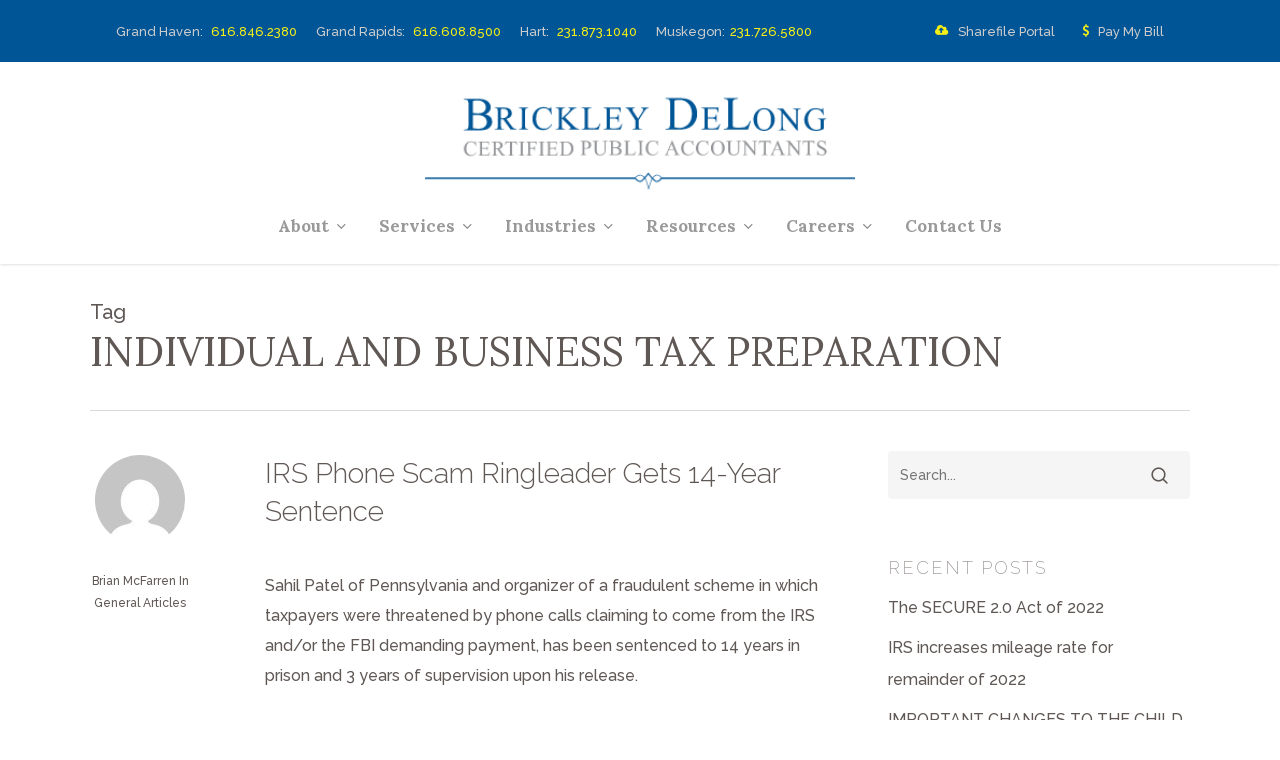

--- FILE ---
content_type: text/html; charset=UTF-8
request_url: https://www.brickleydelong.com/tag/individual-and-business-tax-preparation/
body_size: 16846
content:
<!doctype html>
<html lang="en-US" class="no-js">
<head>
	<meta charset="UTF-8">
	<meta name="viewport" content="width=device-width, initial-scale=1, maximum-scale=1, user-scalable=0" /><title>Individual and Business Tax Preparation &#8211; Brickley DeLong</title>
<meta name='robots' content='max-image-preview:large' />
	<style>img:is([sizes="auto" i], [sizes^="auto," i]) { contain-intrinsic-size: 3000px 1500px }</style>
	
<script>
dataLayer = [[]];
</script>
<!-- Google Tag Manager -->
<script>(function(w,d,s,l,i){w[l]=w[l]||[];w[l].push({'gtm.start':
new Date().getTime(),event:'gtm.js'});var f=d.getElementsByTagName(s)[0],
j=d.createElement(s),dl=l!='dataLayer'?'&l='+l:'';j.async=true;j.src=
'https://www.googletagmanager.com/gtm.js?id='+i+dl;f.parentNode.insertBefore(j,f);
})(window,document,'script','dataLayer','GTM-TVRJ3BX');</script>
<!-- End Google Tag Manager --><link rel='dns-prefetch' href='//fonts.googleapis.com' />
<link rel="alternate" type="application/rss+xml" title="Brickley DeLong &raquo; Feed" href="https://www.brickleydelong.com/feed/" />
<link rel="alternate" type="application/rss+xml" title="Brickley DeLong &raquo; Individual and Business Tax Preparation Tag Feed" href="https://www.brickleydelong.com/tag/individual-and-business-tax-preparation/feed/" />
<script type="text/javascript">
/* <![CDATA[ */
window._wpemojiSettings = {"baseUrl":"https:\/\/s.w.org\/images\/core\/emoji\/15.0.3\/72x72\/","ext":".png","svgUrl":"https:\/\/s.w.org\/images\/core\/emoji\/15.0.3\/svg\/","svgExt":".svg","source":{"concatemoji":"https:\/\/www.brickleydelong.com\/wp-includes\/js\/wp-emoji-release.min.js?ver=6.7.1"}};
/*! This file is auto-generated */
!function(i,n){var o,s,e;function c(e){try{var t={supportTests:e,timestamp:(new Date).valueOf()};sessionStorage.setItem(o,JSON.stringify(t))}catch(e){}}function p(e,t,n){e.clearRect(0,0,e.canvas.width,e.canvas.height),e.fillText(t,0,0);var t=new Uint32Array(e.getImageData(0,0,e.canvas.width,e.canvas.height).data),r=(e.clearRect(0,0,e.canvas.width,e.canvas.height),e.fillText(n,0,0),new Uint32Array(e.getImageData(0,0,e.canvas.width,e.canvas.height).data));return t.every(function(e,t){return e===r[t]})}function u(e,t,n){switch(t){case"flag":return n(e,"\ud83c\udff3\ufe0f\u200d\u26a7\ufe0f","\ud83c\udff3\ufe0f\u200b\u26a7\ufe0f")?!1:!n(e,"\ud83c\uddfa\ud83c\uddf3","\ud83c\uddfa\u200b\ud83c\uddf3")&&!n(e,"\ud83c\udff4\udb40\udc67\udb40\udc62\udb40\udc65\udb40\udc6e\udb40\udc67\udb40\udc7f","\ud83c\udff4\u200b\udb40\udc67\u200b\udb40\udc62\u200b\udb40\udc65\u200b\udb40\udc6e\u200b\udb40\udc67\u200b\udb40\udc7f");case"emoji":return!n(e,"\ud83d\udc26\u200d\u2b1b","\ud83d\udc26\u200b\u2b1b")}return!1}function f(e,t,n){var r="undefined"!=typeof WorkerGlobalScope&&self instanceof WorkerGlobalScope?new OffscreenCanvas(300,150):i.createElement("canvas"),a=r.getContext("2d",{willReadFrequently:!0}),o=(a.textBaseline="top",a.font="600 32px Arial",{});return e.forEach(function(e){o[e]=t(a,e,n)}),o}function t(e){var t=i.createElement("script");t.src=e,t.defer=!0,i.head.appendChild(t)}"undefined"!=typeof Promise&&(o="wpEmojiSettingsSupports",s=["flag","emoji"],n.supports={everything:!0,everythingExceptFlag:!0},e=new Promise(function(e){i.addEventListener("DOMContentLoaded",e,{once:!0})}),new Promise(function(t){var n=function(){try{var e=JSON.parse(sessionStorage.getItem(o));if("object"==typeof e&&"number"==typeof e.timestamp&&(new Date).valueOf()<e.timestamp+604800&&"object"==typeof e.supportTests)return e.supportTests}catch(e){}return null}();if(!n){if("undefined"!=typeof Worker&&"undefined"!=typeof OffscreenCanvas&&"undefined"!=typeof URL&&URL.createObjectURL&&"undefined"!=typeof Blob)try{var e="postMessage("+f.toString()+"("+[JSON.stringify(s),u.toString(),p.toString()].join(",")+"));",r=new Blob([e],{type:"text/javascript"}),a=new Worker(URL.createObjectURL(r),{name:"wpTestEmojiSupports"});return void(a.onmessage=function(e){c(n=e.data),a.terminate(),t(n)})}catch(e){}c(n=f(s,u,p))}t(n)}).then(function(e){for(var t in e)n.supports[t]=e[t],n.supports.everything=n.supports.everything&&n.supports[t],"flag"!==t&&(n.supports.everythingExceptFlag=n.supports.everythingExceptFlag&&n.supports[t]);n.supports.everythingExceptFlag=n.supports.everythingExceptFlag&&!n.supports.flag,n.DOMReady=!1,n.readyCallback=function(){n.DOMReady=!0}}).then(function(){return e}).then(function(){var e;n.supports.everything||(n.readyCallback(),(e=n.source||{}).concatemoji?t(e.concatemoji):e.wpemoji&&e.twemoji&&(t(e.twemoji),t(e.wpemoji)))}))}((window,document),window._wpemojiSettings);
/* ]]> */
</script>
<style id='wp-emoji-styles-inline-css' type='text/css'>

	img.wp-smiley, img.emoji {
		display: inline !important;
		border: none !important;
		box-shadow: none !important;
		height: 1em !important;
		width: 1em !important;
		margin: 0 0.07em !important;
		vertical-align: -0.1em !important;
		background: none !important;
		padding: 0 !important;
	}
</style>
<link rel='stylesheet' id='wp-block-library-css' href='https://www.brickleydelong.com/wp-includes/css/dist/block-library/style.min.css?ver=6.7.1' type='text/css' media='all' />
<style id='global-styles-inline-css' type='text/css'>
:root{--wp--preset--aspect-ratio--square: 1;--wp--preset--aspect-ratio--4-3: 4/3;--wp--preset--aspect-ratio--3-4: 3/4;--wp--preset--aspect-ratio--3-2: 3/2;--wp--preset--aspect-ratio--2-3: 2/3;--wp--preset--aspect-ratio--16-9: 16/9;--wp--preset--aspect-ratio--9-16: 9/16;--wp--preset--color--black: #000000;--wp--preset--color--cyan-bluish-gray: #abb8c3;--wp--preset--color--white: #ffffff;--wp--preset--color--pale-pink: #f78da7;--wp--preset--color--vivid-red: #cf2e2e;--wp--preset--color--luminous-vivid-orange: #ff6900;--wp--preset--color--luminous-vivid-amber: #fcb900;--wp--preset--color--light-green-cyan: #7bdcb5;--wp--preset--color--vivid-green-cyan: #00d084;--wp--preset--color--pale-cyan-blue: #8ed1fc;--wp--preset--color--vivid-cyan-blue: #0693e3;--wp--preset--color--vivid-purple: #9b51e0;--wp--preset--gradient--vivid-cyan-blue-to-vivid-purple: linear-gradient(135deg,rgba(6,147,227,1) 0%,rgb(155,81,224) 100%);--wp--preset--gradient--light-green-cyan-to-vivid-green-cyan: linear-gradient(135deg,rgb(122,220,180) 0%,rgb(0,208,130) 100%);--wp--preset--gradient--luminous-vivid-amber-to-luminous-vivid-orange: linear-gradient(135deg,rgba(252,185,0,1) 0%,rgba(255,105,0,1) 100%);--wp--preset--gradient--luminous-vivid-orange-to-vivid-red: linear-gradient(135deg,rgba(255,105,0,1) 0%,rgb(207,46,46) 100%);--wp--preset--gradient--very-light-gray-to-cyan-bluish-gray: linear-gradient(135deg,rgb(238,238,238) 0%,rgb(169,184,195) 100%);--wp--preset--gradient--cool-to-warm-spectrum: linear-gradient(135deg,rgb(74,234,220) 0%,rgb(151,120,209) 20%,rgb(207,42,186) 40%,rgb(238,44,130) 60%,rgb(251,105,98) 80%,rgb(254,248,76) 100%);--wp--preset--gradient--blush-light-purple: linear-gradient(135deg,rgb(255,206,236) 0%,rgb(152,150,240) 100%);--wp--preset--gradient--blush-bordeaux: linear-gradient(135deg,rgb(254,205,165) 0%,rgb(254,45,45) 50%,rgb(107,0,62) 100%);--wp--preset--gradient--luminous-dusk: linear-gradient(135deg,rgb(255,203,112) 0%,rgb(199,81,192) 50%,rgb(65,88,208) 100%);--wp--preset--gradient--pale-ocean: linear-gradient(135deg,rgb(255,245,203) 0%,rgb(182,227,212) 50%,rgb(51,167,181) 100%);--wp--preset--gradient--electric-grass: linear-gradient(135deg,rgb(202,248,128) 0%,rgb(113,206,126) 100%);--wp--preset--gradient--midnight: linear-gradient(135deg,rgb(2,3,129) 0%,rgb(40,116,252) 100%);--wp--preset--font-size--small: 13px;--wp--preset--font-size--medium: 20px;--wp--preset--font-size--large: 36px;--wp--preset--font-size--x-large: 42px;--wp--preset--spacing--20: 0.44rem;--wp--preset--spacing--30: 0.67rem;--wp--preset--spacing--40: 1rem;--wp--preset--spacing--50: 1.5rem;--wp--preset--spacing--60: 2.25rem;--wp--preset--spacing--70: 3.38rem;--wp--preset--spacing--80: 5.06rem;--wp--preset--shadow--natural: 6px 6px 9px rgba(0, 0, 0, 0.2);--wp--preset--shadow--deep: 12px 12px 50px rgba(0, 0, 0, 0.4);--wp--preset--shadow--sharp: 6px 6px 0px rgba(0, 0, 0, 0.2);--wp--preset--shadow--outlined: 6px 6px 0px -3px rgba(255, 255, 255, 1), 6px 6px rgba(0, 0, 0, 1);--wp--preset--shadow--crisp: 6px 6px 0px rgba(0, 0, 0, 1);}:root { --wp--style--global--content-size: 1300px;--wp--style--global--wide-size: 1300px; }:where(body) { margin: 0; }.wp-site-blocks > .alignleft { float: left; margin-right: 2em; }.wp-site-blocks > .alignright { float: right; margin-left: 2em; }.wp-site-blocks > .aligncenter { justify-content: center; margin-left: auto; margin-right: auto; }:where(.is-layout-flex){gap: 0.5em;}:where(.is-layout-grid){gap: 0.5em;}.is-layout-flow > .alignleft{float: left;margin-inline-start: 0;margin-inline-end: 2em;}.is-layout-flow > .alignright{float: right;margin-inline-start: 2em;margin-inline-end: 0;}.is-layout-flow > .aligncenter{margin-left: auto !important;margin-right: auto !important;}.is-layout-constrained > .alignleft{float: left;margin-inline-start: 0;margin-inline-end: 2em;}.is-layout-constrained > .alignright{float: right;margin-inline-start: 2em;margin-inline-end: 0;}.is-layout-constrained > .aligncenter{margin-left: auto !important;margin-right: auto !important;}.is-layout-constrained > :where(:not(.alignleft):not(.alignright):not(.alignfull)){max-width: var(--wp--style--global--content-size);margin-left: auto !important;margin-right: auto !important;}.is-layout-constrained > .alignwide{max-width: var(--wp--style--global--wide-size);}body .is-layout-flex{display: flex;}.is-layout-flex{flex-wrap: wrap;align-items: center;}.is-layout-flex > :is(*, div){margin: 0;}body .is-layout-grid{display: grid;}.is-layout-grid > :is(*, div){margin: 0;}body{padding-top: 0px;padding-right: 0px;padding-bottom: 0px;padding-left: 0px;}:root :where(.wp-element-button, .wp-block-button__link){background-color: #32373c;border-width: 0;color: #fff;font-family: inherit;font-size: inherit;line-height: inherit;padding: calc(0.667em + 2px) calc(1.333em + 2px);text-decoration: none;}.has-black-color{color: var(--wp--preset--color--black) !important;}.has-cyan-bluish-gray-color{color: var(--wp--preset--color--cyan-bluish-gray) !important;}.has-white-color{color: var(--wp--preset--color--white) !important;}.has-pale-pink-color{color: var(--wp--preset--color--pale-pink) !important;}.has-vivid-red-color{color: var(--wp--preset--color--vivid-red) !important;}.has-luminous-vivid-orange-color{color: var(--wp--preset--color--luminous-vivid-orange) !important;}.has-luminous-vivid-amber-color{color: var(--wp--preset--color--luminous-vivid-amber) !important;}.has-light-green-cyan-color{color: var(--wp--preset--color--light-green-cyan) !important;}.has-vivid-green-cyan-color{color: var(--wp--preset--color--vivid-green-cyan) !important;}.has-pale-cyan-blue-color{color: var(--wp--preset--color--pale-cyan-blue) !important;}.has-vivid-cyan-blue-color{color: var(--wp--preset--color--vivid-cyan-blue) !important;}.has-vivid-purple-color{color: var(--wp--preset--color--vivid-purple) !important;}.has-black-background-color{background-color: var(--wp--preset--color--black) !important;}.has-cyan-bluish-gray-background-color{background-color: var(--wp--preset--color--cyan-bluish-gray) !important;}.has-white-background-color{background-color: var(--wp--preset--color--white) !important;}.has-pale-pink-background-color{background-color: var(--wp--preset--color--pale-pink) !important;}.has-vivid-red-background-color{background-color: var(--wp--preset--color--vivid-red) !important;}.has-luminous-vivid-orange-background-color{background-color: var(--wp--preset--color--luminous-vivid-orange) !important;}.has-luminous-vivid-amber-background-color{background-color: var(--wp--preset--color--luminous-vivid-amber) !important;}.has-light-green-cyan-background-color{background-color: var(--wp--preset--color--light-green-cyan) !important;}.has-vivid-green-cyan-background-color{background-color: var(--wp--preset--color--vivid-green-cyan) !important;}.has-pale-cyan-blue-background-color{background-color: var(--wp--preset--color--pale-cyan-blue) !important;}.has-vivid-cyan-blue-background-color{background-color: var(--wp--preset--color--vivid-cyan-blue) !important;}.has-vivid-purple-background-color{background-color: var(--wp--preset--color--vivid-purple) !important;}.has-black-border-color{border-color: var(--wp--preset--color--black) !important;}.has-cyan-bluish-gray-border-color{border-color: var(--wp--preset--color--cyan-bluish-gray) !important;}.has-white-border-color{border-color: var(--wp--preset--color--white) !important;}.has-pale-pink-border-color{border-color: var(--wp--preset--color--pale-pink) !important;}.has-vivid-red-border-color{border-color: var(--wp--preset--color--vivid-red) !important;}.has-luminous-vivid-orange-border-color{border-color: var(--wp--preset--color--luminous-vivid-orange) !important;}.has-luminous-vivid-amber-border-color{border-color: var(--wp--preset--color--luminous-vivid-amber) !important;}.has-light-green-cyan-border-color{border-color: var(--wp--preset--color--light-green-cyan) !important;}.has-vivid-green-cyan-border-color{border-color: var(--wp--preset--color--vivid-green-cyan) !important;}.has-pale-cyan-blue-border-color{border-color: var(--wp--preset--color--pale-cyan-blue) !important;}.has-vivid-cyan-blue-border-color{border-color: var(--wp--preset--color--vivid-cyan-blue) !important;}.has-vivid-purple-border-color{border-color: var(--wp--preset--color--vivid-purple) !important;}.has-vivid-cyan-blue-to-vivid-purple-gradient-background{background: var(--wp--preset--gradient--vivid-cyan-blue-to-vivid-purple) !important;}.has-light-green-cyan-to-vivid-green-cyan-gradient-background{background: var(--wp--preset--gradient--light-green-cyan-to-vivid-green-cyan) !important;}.has-luminous-vivid-amber-to-luminous-vivid-orange-gradient-background{background: var(--wp--preset--gradient--luminous-vivid-amber-to-luminous-vivid-orange) !important;}.has-luminous-vivid-orange-to-vivid-red-gradient-background{background: var(--wp--preset--gradient--luminous-vivid-orange-to-vivid-red) !important;}.has-very-light-gray-to-cyan-bluish-gray-gradient-background{background: var(--wp--preset--gradient--very-light-gray-to-cyan-bluish-gray) !important;}.has-cool-to-warm-spectrum-gradient-background{background: var(--wp--preset--gradient--cool-to-warm-spectrum) !important;}.has-blush-light-purple-gradient-background{background: var(--wp--preset--gradient--blush-light-purple) !important;}.has-blush-bordeaux-gradient-background{background: var(--wp--preset--gradient--blush-bordeaux) !important;}.has-luminous-dusk-gradient-background{background: var(--wp--preset--gradient--luminous-dusk) !important;}.has-pale-ocean-gradient-background{background: var(--wp--preset--gradient--pale-ocean) !important;}.has-electric-grass-gradient-background{background: var(--wp--preset--gradient--electric-grass) !important;}.has-midnight-gradient-background{background: var(--wp--preset--gradient--midnight) !important;}.has-small-font-size{font-size: var(--wp--preset--font-size--small) !important;}.has-medium-font-size{font-size: var(--wp--preset--font-size--medium) !important;}.has-large-font-size{font-size: var(--wp--preset--font-size--large) !important;}.has-x-large-font-size{font-size: var(--wp--preset--font-size--x-large) !important;}
:where(.wp-block-post-template.is-layout-flex){gap: 1.25em;}:where(.wp-block-post-template.is-layout-grid){gap: 1.25em;}
:where(.wp-block-columns.is-layout-flex){gap: 2em;}:where(.wp-block-columns.is-layout-grid){gap: 2em;}
:root :where(.wp-block-pullquote){font-size: 1.5em;line-height: 1.6;}
</style>
<link rel='stylesheet' id='contact-form-7-css' href='https://www.brickleydelong.com/wp-content/plugins/contact-form-7/includes/css/styles.css?ver=6.0.3' type='text/css' media='all' />
<style id='dominant-color-styles-inline-css' type='text/css'>
img[data-dominant-color]:not(.has-transparency) { background-color: var(--dominant-color); }
</style>
<link rel='stylesheet' id='mojo-sp-css' href='https://www.brickleydelong.com/wp-content/plugins/mojoplug-slide-panel/public/css/mojo-sp-public.css?ver=1.1.2' type='text/css' media='all' />
<link rel='stylesheet' id='mojo-sp-style-css' href='https://www.brickleydelong.com/wp-content/plugins/mojoplug-slide-panel/public/../style.css?ver=1.1.2' type='text/css' media='all' />
<link rel='stylesheet' id='dashicons-css' href='https://www.brickleydelong.com/wp-includes/css/dashicons.min.css?ver=6.7.1' type='text/css' media='all' />
<link rel='stylesheet' id='font-awesome-css' href='https://www.brickleydelong.com/wp-content/themes/salient/css/font-awesome-legacy.min.css?ver=4.7.1' type='text/css' media='all' />
<link rel='stylesheet' id='salient-grid-system-css' href='https://www.brickleydelong.com/wp-content/themes/salient/css/build/grid-system.css?ver=17.0.7' type='text/css' media='all' />
<link rel='stylesheet' id='main-styles-css' href='https://www.brickleydelong.com/wp-content/themes/salient/css/build/style.css?ver=17.0.7' type='text/css' media='all' />
<link rel='stylesheet' id='nectar-header-layout-centered-bottom-bar-css' href='https://www.brickleydelong.com/wp-content/themes/salient/css/build/header/header-layout-centered-bottom-bar.css?ver=17.0.7' type='text/css' media='all' />
<link rel='stylesheet' id='nectar-header-secondary-nav-css' href='https://www.brickleydelong.com/wp-content/themes/salient/css/build/header/header-secondary-nav.css?ver=17.0.7' type='text/css' media='all' />
<link rel='stylesheet' id='nectar-cf7-css' href='https://www.brickleydelong.com/wp-content/themes/salient/css/build/third-party/cf7.css?ver=17.0.7' type='text/css' media='all' />
<link rel='stylesheet' id='nectar_default_font_open_sans-css' href='https://fonts.googleapis.com/css?family=Open+Sans%3A300%2C400%2C600%2C700&#038;subset=latin%2Clatin-ext' type='text/css' media='all' />
<link rel='stylesheet' id='nectar-blog-standard-minimal-css' href='https://www.brickleydelong.com/wp-content/themes/salient/css/build/blog/standard-minimal.css?ver=17.0.7' type='text/css' media='all' />
<link rel='stylesheet' id='nectar-flickity-css' href='https://www.brickleydelong.com/wp-content/themes/salient/css/build/plugins/flickity.css?ver=17.0.7' type='text/css' media='all' />
<link rel='stylesheet' id='nectar-portfolio-css' href='https://www.brickleydelong.com/wp-content/plugins/salient-portfolio/css/portfolio.css?ver=1.8' type='text/css' media='all' />
<link rel='stylesheet' id='responsive-css' href='https://www.brickleydelong.com/wp-content/themes/salient/css/build/responsive.css?ver=17.0.7' type='text/css' media='all' />
<link rel='stylesheet' id='skin-material-css' href='https://www.brickleydelong.com/wp-content/themes/salient/css/build/skin-material.css?ver=17.0.7' type='text/css' media='all' />
<link rel='stylesheet' id='salient-wp-menu-dynamic-css' href='https://www.brickleydelong.com/wp-content/uploads/salient/menu-dynamic.css?ver=63356' type='text/css' media='all' />
<link rel='stylesheet' id='dynamic-css-css' href='https://www.brickleydelong.com/wp-content/themes/salient/css/salient-dynamic-styles.css?ver=10975' type='text/css' media='all' />
<style id='dynamic-css-inline-css' type='text/css'>
body[data-bg-header="true"].category .container-wrap,body[data-bg-header="true"].author .container-wrap,body[data-bg-header="true"].date .container-wrap,body[data-bg-header="true"].blog .container-wrap{padding-top:var(--container-padding)!important}.archive.author .row .col.section-title span,.archive.category .row .col.section-title span,.archive.tag .row .col.section-title span,.archive.date .row .col.section-title span{padding-left:0}body.author #page-header-wrap #page-header-bg,body.category #page-header-wrap #page-header-bg,body.tag #page-header-wrap #page-header-bg,body.date #page-header-wrap #page-header-bg{height:auto;padding-top:8%;padding-bottom:8%;}.archive #page-header-wrap{height:auto;}.archive.category .row .col.section-title p,.archive.tag .row .col.section-title p{margin-top:10px;}body[data-bg-header="true"].archive .container-wrap.meta_overlaid_blog,body[data-bg-header="true"].category .container-wrap.meta_overlaid_blog,body[data-bg-header="true"].author .container-wrap.meta_overlaid_blog,body[data-bg-header="true"].date .container-wrap.meta_overlaid_blog{padding-top:0!important;}#page-header-bg[data-alignment="center"] .span_6 p{margin:0 auto;}body.archive #page-header-bg:not(.fullscreen-header) .span_6{position:relative;-webkit-transform:none;transform:none;top:0;}.blog-archive-header .nectar-author-gravatar img{width:125px;border-radius:100px;}.blog-archive-header .container .span_12 p{font-size:min(max(calc(1.3vw),16px),20px);line-height:1.5;margin-top:.5em;}body .page-header-no-bg.color-bg{padding:5% 0;}@media only screen and (max-width:999px){body .page-header-no-bg.color-bg{padding:7% 0;}}@media only screen and (max-width:690px){body .page-header-no-bg.color-bg{padding:9% 0;}.blog-archive-header .nectar-author-gravatar img{width:75px;}}.blog-archive-header.color-bg .col.section-title{border-bottom:0;padding:0;}.blog-archive-header.color-bg *{color:inherit!important;}.nectar-archive-tax-count{position:relative;padding:.5em;transform:translateX(0.25em) translateY(-0.75em);font-size:clamp(14px,0.3em,20px);display:inline-block;vertical-align:super;}.nectar-archive-tax-count:before{content:"";display:block;padding-bottom:100%;width:100%;position:absolute;top:50%;left:50%;transform:translate(-50%,-50%);border-radius:100px;background-color:currentColor;opacity:0.1;}@media only screen and (min-width:1000px){body #ajax-content-wrap.no-scroll{min-height:calc(100vh - 246px);height:calc(100vh - 246px)!important;}}@media only screen and (min-width:1000px){#page-header-wrap.fullscreen-header,#page-header-wrap.fullscreen-header #page-header-bg,html:not(.nectar-box-roll-loaded) .nectar-box-roll > #page-header-bg.fullscreen-header,.nectar_fullscreen_zoom_recent_projects,#nectar_fullscreen_rows:not(.afterLoaded) > div{height:calc(100vh - 245px);}.wpb_row.vc_row-o-full-height.top-level,.wpb_row.vc_row-o-full-height.top-level > .col.span_12{min-height:calc(100vh - 245px);}html:not(.nectar-box-roll-loaded) .nectar-box-roll > #page-header-bg.fullscreen-header{top:246px;}.nectar-slider-wrap[data-fullscreen="true"]:not(.loaded),.nectar-slider-wrap[data-fullscreen="true"]:not(.loaded) .swiper-container{height:calc(100vh - 244px)!important;}.admin-bar .nectar-slider-wrap[data-fullscreen="true"]:not(.loaded),.admin-bar .nectar-slider-wrap[data-fullscreen="true"]:not(.loaded) .swiper-container{height:calc(100vh - 244px - 32px)!important;}}.admin-bar[class*="page-template-template-no-header"] .wpb_row.vc_row-o-full-height.top-level,.admin-bar[class*="page-template-template-no-header"] .wpb_row.vc_row-o-full-height.top-level > .col.span_12{min-height:calc(100vh - 32px);}body[class*="page-template-template-no-header"] .wpb_row.vc_row-o-full-height.top-level,body[class*="page-template-template-no-header"] .wpb_row.vc_row-o-full-height.top-level > .col.span_12{min-height:100vh;}@media only screen and (max-width:999px){.using-mobile-browser #nectar_fullscreen_rows:not(.afterLoaded):not([data-mobile-disable="on"]) > div{height:calc(100vh - 141px);}.using-mobile-browser .wpb_row.vc_row-o-full-height.top-level,.using-mobile-browser .wpb_row.vc_row-o-full-height.top-level > .col.span_12,[data-permanent-transparent="1"].using-mobile-browser .wpb_row.vc_row-o-full-height.top-level,[data-permanent-transparent="1"].using-mobile-browser .wpb_row.vc_row-o-full-height.top-level > .col.span_12{min-height:calc(100vh - 141px);}html:not(.nectar-box-roll-loaded) .nectar-box-roll > #page-header-bg.fullscreen-header,.nectar_fullscreen_zoom_recent_projects,.nectar-slider-wrap[data-fullscreen="true"]:not(.loaded),.nectar-slider-wrap[data-fullscreen="true"]:not(.loaded) .swiper-container,#nectar_fullscreen_rows:not(.afterLoaded):not([data-mobile-disable="on"]) > div{height:calc(100vh - 88px);}.wpb_row.vc_row-o-full-height.top-level,.wpb_row.vc_row-o-full-height.top-level > .col.span_12{min-height:calc(100vh - 88px);}body[data-transparent-header="false"] #ajax-content-wrap.no-scroll{min-height:calc(100vh - 88px);height:calc(100vh - 88px);}}.screen-reader-text,.nectar-skip-to-content:not(:focus){border:0;clip:rect(1px,1px,1px,1px);clip-path:inset(50%);height:1px;margin:-1px;overflow:hidden;padding:0;position:absolute!important;width:1px;word-wrap:normal!important;}.row .col img:not([srcset]){width:auto;}.row .col img.img-with-animation.nectar-lazy:not([srcset]){width:100%;}
.page-id-56 h3 {font-size: 18px;}

/* .page-id-56 .wpb_text_column .material .wpb_content_element  {margin-bottom: .2em !important;}*/

a.smfooterlink {color: #ffffff !important; text-decoration: underline !important;}

body .textwidget h3 {color: #d1d1d1; margin: 0!important;}
body #footer-outer .textwidget i {margin-right: 10px; width: 30px;}
ul li {line-height: 2; list-style: square;}
.textwidget .button {padding: 5px 0px; display: inline-block;}
hr {padding:  0px; margin: 10px 0px; height: 1px; border: none; background: #ccc;}
#header-secondary-outer {background:#005596 ; color: #ccc; padding: 10px; }
#header-secondary-outer i {padding: 0 4px 0 8px; color: #f5ee17;text-decoration: none;}
#footer-outer #footer-widgets .widget h4 {margin: 0 0 20px 0px; background: rgb(88, 81, 78); padding: 10px; }
#text-4 a {text-decoration: underline;}
.tshowcase-box-photo img {margin: 0!important;}
.active_texture {background-color:rgba(32, 54, 71, 0.88); display: block!important;}
.blog-recent[data-style="minimal"] .meta {font-size: 0; margin-bottom: -6px;}
.blog-recent[data-style="minimal"] .meta span {font-size: 13px; }
.blog-recent[data-style="minimal"] .col >span {margin: 10px 0 0 0;}
.grecaptcha-badge {display: none!important;}
.secondheader { margin: 0 12px;}
body.material #header-secondary-outer .nectar-center-text {padding: 10px;}
body #header-secondary-outer .nectar-center-text { max-width: 100%; font-weight: normal;}
body #header-secondary-outer .nectar-center-text a, body #header-secondary-outer .nectar-center-text span  {line-height: 1; margin: 0 5px; display: inline-block;font-size: 13px;font-family: "Raleway";}
body #header-secondary-outer .nectar-center-text a i {text-decoration: none!important; margin: 0px 5px 0px 5px;}
#offcanvbottom a, #offcanvbottom span {line-height: 2; font-size: 12px; display: inline-block; margin: 0 5px;}
body #header-secondary-outer .nectar-center-text span a {color: #f5ee17;;}
.mojo-sp {height: auto;}


#offcanvbottom a {text-decoration: underline;}
#offcanvbottom a i {text-decoration: none;}
@media only screen and (max-width: 999px) {
    
 body.material #header-secondary-outer[data-mobile="display_full"] {display: none!important;}
}

.login form .forgetmenot label {
	color: #F5EE17 !important;
}
.login label {
	color: #F5EE17 !important;
}

.login #backtoblog a:hover, .login #nav a:hover {
	color: #F5EE17 !important;
}
</style>
<link rel='stylesheet' id='salient-child-style-css' href='https://www.brickleydelong.com/wp-content/themes/lunar-lemon-theme/style.css?ver=17.0.7' type='text/css' media='all' />
<link rel='stylesheet' id='redux-google-fonts-salient_redux-css' href='https://fonts.googleapis.com/css?family=Lora%3A700%2C400%7CRaleway%3A500%2C300%2C200&#038;ver=6.7.1' type='text/css' media='all' />
<script type="text/javascript" src="https://www.brickleydelong.com/wp-includes/js/jquery/jquery.min.js?ver=3.7.1" id="jquery-core-js"></script>
<script type="text/javascript" src="https://www.brickleydelong.com/wp-includes/js/jquery/jquery-migrate.min.js?ver=3.4.1" id="jquery-migrate-js"></script>
<link rel="https://api.w.org/" href="https://www.brickleydelong.com/wp-json/" /><link rel="alternate" title="JSON" type="application/json" href="https://www.brickleydelong.com/wp-json/wp/v2/tags/42" /><link rel="EditURI" type="application/rsd+xml" title="RSD" href="https://www.brickleydelong.com/xmlrpc.php?rsd" />
<meta name="generator" content="WordPress 6.7.1" />
<meta name="generator" content="auto-sizes 1.4.0">
<meta name="generator" content="dominant-color-images 1.2.0">
<meta name="generator" content="performance-lab 3.8.0; plugins: auto-sizes, dominant-color-images, embed-optimizer, image-prioritizer, performant-translations, speculation-rules, web-worker-offloading, webp-uploads">
<meta name="generator" content="performant-translations 1.2.0">
<meta name="generator" content="web-worker-offloading 0.2.0">
<meta name="generator" content="webp-uploads 2.5.0">
<link rel="Shortcut Icon" type="image/x-icon" href="" /><script type="text/javascript"> var root = document.getElementsByTagName( "html" )[0]; root.setAttribute( "class", "js" ); </script><meta name="generator" content="speculation-rules 1.4.0">
<meta name="generator" content="optimization-detective 1.0.0-beta1">
<meta name="generator" content="embed-optimizer 0.4.1">
<meta name="generator" content="Powered by WPBakery Page Builder - drag and drop page builder for WordPress."/>
<meta name="generator" content="image-prioritizer 0.3.1">
<noscript><style> .wpb_animate_when_almost_visible { opacity: 1; }</style></noscript></head><body class="archive tag tag-individual-and-business-tax-preparation tag-42 nectar-auto-lightbox material wpb-js-composer js-comp-ver-7.8.1 vc_responsive" data-footer-reveal="false" data-footer-reveal-shadow="none" data-header-format="centered-menu-bottom-bar" data-body-border="off" data-boxed-style="" data-header-breakpoint="1000" data-dropdown-style="minimal" data-cae="easeOutCubic" data-cad="750" data-megamenu-width="contained" data-aie="none" data-ls="fancybox" data-apte="standard" data-hhun="1" data-fancy-form-rcs="default" data-form-style="default" data-form-submit="regular" data-is="minimal" data-button-style="slightly_rounded" data-user-account-button="false" data-flex-cols="true" data-col-gap="default" data-header-inherit-rc="false" data-header-search="false" data-animated-anchors="true" data-ajax-transitions="false" data-full-width-header="false" data-slide-out-widget-area="true" data-slide-out-widget-area-style="slide-out-from-right" data-user-set-ocm="off" data-loading-animation="none" data-bg-header="false" data-responsive="1" data-ext-responsive="true" data-ext-padding="90" data-header-resize="0" data-header-color="light" data-transparent-header="false" data-cart="false" data-remove-m-parallax="" data-remove-m-video-bgs="" data-m-animate="0" data-force-header-trans-color="light" data-smooth-scrolling="0" data-permanent-transparent="false" >
	
	<script type="text/javascript">
	 (function(window, document) {

		document.documentElement.classList.remove("no-js");

		if(navigator.userAgent.match(/(Android|iPod|iPhone|iPad|BlackBerry|IEMobile|Opera Mini)/)) {
			document.body.className += " using-mobile-browser mobile ";
		}
		if(navigator.userAgent.match(/Mac/) && navigator.maxTouchPoints && navigator.maxTouchPoints > 2) {
			document.body.className += " using-ios-device ";
		}

		if( !("ontouchstart" in window) ) {

			var body = document.querySelector("body");
			var winW = window.innerWidth;
			var bodyW = body.clientWidth;

			if (winW > bodyW + 4) {
				body.setAttribute("style", "--scroll-bar-w: " + (winW - bodyW - 4) + "px");
			} else {
				body.setAttribute("style", "--scroll-bar-w: 0px");
			}
		}

	 })(window, document);
   </script><!-- Google Tag Manager (noscript) -->
<noscript><iframe src="https://www.googletagmanager.com/ns.html?id=GTM-TVRJ3BX" height="0" width="0" style="display:none;visibility:hidden"></iframe></noscript>
<!-- End Google Tag Manager (noscript) --><a href="#ajax-content-wrap" class="nectar-skip-to-content">Skip to main content</a><div class="ocm-effect-wrap"><div class="ocm-effect-wrap-inner">	
	<div id="header-space" data-secondary-header-display="full" data-header-mobile-fixed='false'></div> 
	
		<div id="header-outer" data-has-menu="true" data-has-buttons="no" data-header-button_style="default" data-using-pr-menu="false" data-mobile-fixed="false" data-ptnm="false" data-lhe="animated_underline" data-user-set-bg="#ffffff" data-format="centered-menu-bottom-bar" data-menu-bottom-bar-align="center" data-permanent-transparent="false" data-megamenu-rt="0" data-remove-fixed="1" data-header-resize="0" data-cart="false" data-transparency-option="0" data-box-shadow="small" data-shrink-num="6" data-using-secondary="1" data-using-logo="1" data-logo-height="100" data-m-logo-height="65" data-padding="28" data-full-width="false" data-condense="false" >
			
	<div id="header-secondary-outer" class="centered-menu-bottom-bar" data-mobile="display_full" data-remove-fixed="1" data-lhe="animated_underline" data-secondary-text="true" data-full-width="false" data-mobile-fixed="false" data-permanent-transparent="false" >
		<div class="container">
			<nav>
				<div class="nectar-center-text"><div style="float: left">  <span>Grand Haven: <a href="tel:616.846.2380">616.846.2380</a></span> <span> Grand Rapids: <a href="tel:616.608.8500">616.608.8500</a></span> <span>Hart: <a href="tel:231.873.1040">231.873.1040</a></span> <span>Muskegon:<a href="tel:231.726.5800">231.726.5800</a></span></div>  <div style="float: right">    <a href="https://brickleydelong.sharefile.com/Authentication/Login" target="_blank" class="button-small secondheader"><i class="fa fa-cloud-upload" aria-hidden="true"></i>Sharefile Portal</a>  <a href="https://qsop.quickfee.com/BRIDEL" target="_blank" class="button-small secondheader"><i class="fa fa-dollar" aria-hidden="true"></i>Pay My Bill</a>   </div></div>				
			</nav>
		</div>
	</div>
	

<div id="search-outer" class="nectar">
	<div id="search">
		<div class="container">
			 <div id="search-box">
				 <div class="inner-wrap">
					 <div class="col span_12">
						  <form role="search" action="https://www.brickleydelong.com/" method="GET">
														 <input type="text" name="s"  value="" aria-label="Search" placeholder="Search" />
							 
						<span>Hit enter to search or ESC to close</span>
												</form>
					</div><!--/span_12-->
				</div><!--/inner-wrap-->
			 </div><!--/search-box-->
			 <div id="close"><a href="#"><span class="screen-reader-text">Close Search</span>
				<span class="close-wrap"> <span class="close-line close-line1"></span> <span class="close-line close-line2"></span> </span>				 </a></div>
		 </div><!--/container-->
	</div><!--/search-->
</div><!--/search-outer-->

<header id="top">
	<div class="container">
		<div class="row">
			<div class="col span_3">
								<a id="logo" href="https://www.brickleydelong.com" data-supplied-ml-starting-dark="false" data-supplied-ml-starting="false" data-supplied-ml="false" >
					<img data-od-unknown-tag data-od-xpath="/HTML/BODY/DIV[@class=&#039;ocm-effect-wrap&#039;]/*[1][self::DIV]/*[2][self::DIV]/*[3][self::HEADER]/*[1][self::DIV]/*[1][self::DIV]/*[1][self::DIV]/*[1][self::A]/*[1][self::IMG]" class="stnd skip-lazy dark-version" width="400" height="93" alt="Brickley DeLong" src="https://www.brickleydelong.com/wp-content/uploads/2019/09/BrickleyDelong.png"  />				</a>
									<nav class="left-side" data-using-pull-menu="false">
											</nav>
					<nav class="right-side">
												<ul class="buttons" data-user-set-ocm="off"></ul>
																			<div class="slide-out-widget-area-toggle mobile-icon slide-out-from-right" data-custom-color="false" data-icon-animation="simple-transform">
								<div> <a href="#slide-out-widget-area" role="button" aria-label="Navigation Menu" aria-expanded="false" class="closed">
									<span class="screen-reader-text">Menu</span><span aria-hidden="true"> <i class="lines-button x2"> <i class="lines"></i> </i> </span> </a> </div>							</div>
											</nav>
							</div><!--/span_3-->

			<div class="col span_9 col_last">
									<div class="nectar-mobile-only mobile-header"><div class="inner"></div></div>
													<div class="slide-out-widget-area-toggle mobile-icon slide-out-from-right" data-custom-color="false" data-icon-animation="simple-transform">
						<div> <a href="#slide-out-widget-area" role="button" aria-label="Navigation Menu" aria-expanded="false" class="closed">
							<span class="screen-reader-text">Menu</span><span aria-hidden="true"> <i class="lines-button x2"> <i class="lines"></i> </i> </span>						</a></div>
					</div>
				
									<nav aria-label="Main Menu">
													<ul class="sf-menu">
								<li id="menu-item-7" class="menu-item menu-item-type-custom menu-item-object-custom menu-item-has-children nectar-regular-menu-item sf-with-ul menu-item-7"><a aria-haspopup="true" aria-expanded="false"><span class="menu-title-text">About</span><span class="sf-sub-indicator"><i class="fa fa-angle-down icon-in-menu" aria-hidden="true"></i></span></a>
<ul class="sub-menu">
	<li id="menu-item-3985" class="menu-item menu-item-type-post_type menu-item-object-page nectar-regular-menu-item menu-item-3985"><a href="https://www.brickleydelong.com/who-we-are/"><span class="menu-title-text">Who We Are</span></a></li>
	<li id="menu-item-3993" class="menu-item menu-item-type-post_type menu-item-object-page nectar-regular-menu-item menu-item-3993"><a href="https://www.brickleydelong.com/our-team/"><span class="menu-title-text">Our Team</span></a></li>
	<li id="menu-item-5176" class="menu-item menu-item-type-post_type menu-item-object-page nectar-regular-menu-item menu-item-5176"><a href="https://www.brickleydelong.com/core-values/"><span class="menu-title-text">Our Core Values</span></a></li>
	<li id="menu-item-3994" class="menu-item menu-item-type-post_type menu-item-object-page nectar-regular-menu-item menu-item-3994"><a href="https://www.brickleydelong.com/community-involvement/"><span class="menu-title-text">Community Involvement</span></a></li>
	<li id="menu-item-3995" class="menu-item menu-item-type-post_type menu-item-object-page nectar-regular-menu-item menu-item-3995"><a href="https://www.brickleydelong.com/affiliations/"><span class="menu-title-text">Affiliations</span></a></li>
</ul>
</li>
<li id="menu-item-4373" class="menu-item menu-item-type-custom menu-item-object-custom menu-item-has-children nectar-regular-menu-item sf-with-ul menu-item-4373"><a href="#" aria-haspopup="true" aria-expanded="false"><span class="menu-title-text">Services</span><span class="sf-sub-indicator"><i class="fa fa-angle-down icon-in-menu" aria-hidden="true"></i></span></a>
<ul class="sub-menu">
	<li id="menu-item-3997" class="menu-item menu-item-type-post_type menu-item-object-page nectar-regular-menu-item menu-item-3997"><a href="https://www.brickleydelong.com/services/individual-business-taxation/"><span class="menu-title-text">Individual &#038; Business Taxation</span></a></li>
	<li id="menu-item-3998" class="menu-item menu-item-type-post_type menu-item-object-page nectar-regular-menu-item menu-item-3998"><a href="https://www.brickleydelong.com/audit-assurance/"><span class="menu-title-text">Audit &#038; Assurance</span></a></li>
	<li id="menu-item-5232" class="menu-item menu-item-type-post_type menu-item-object-page nectar-regular-menu-item menu-item-5232"><a href="https://www.brickleydelong.com/avantax-services/"><span class="menu-title-text">Avantax Services</span></a></li>
	<li id="menu-item-3999" class="menu-item menu-item-type-post_type menu-item-object-page nectar-regular-menu-item menu-item-3999"><a href="https://www.brickleydelong.com/business-consulting/"><span class="menu-title-text">Business Consulting</span></a></li>
	<li id="menu-item-4001" class="menu-item menu-item-type-post_type menu-item-object-page nectar-regular-menu-item menu-item-4001"><a href="https://www.brickleydelong.com/bookkeeping/"><span class="menu-title-text">Bookkeeping</span></a></li>
	<li id="menu-item-4003" class="menu-item menu-item-type-post_type menu-item-object-page nectar-regular-menu-item menu-item-4003"><a href="https://www.brickleydelong.com/internal-controls/"><span class="menu-title-text">Internal Controls</span></a></li>
	<li id="menu-item-4005" class="menu-item menu-item-type-post_type menu-item-object-page nectar-regular-menu-item menu-item-4005"><a href="https://www.brickleydelong.com/job-placement/"><span class="menu-title-text">Job Placement</span></a></li>
	<li id="menu-item-4004" class="menu-item menu-item-type-post_type menu-item-object-page nectar-regular-menu-item menu-item-4004"><a href="https://www.brickleydelong.com/quickbooks/"><span class="menu-title-text">Quickbooks®</span></a></li>
	<li id="menu-item-4007" class="menu-item menu-item-type-post_type menu-item-object-page nectar-regular-menu-item menu-item-4007"><a href="https://www.brickleydelong.com/trust-estates/"><span class="menu-title-text">Trust &#038; Estates</span></a></li>
</ul>
</li>
<li id="menu-item-4222" class="menu-item menu-item-type-custom menu-item-object-custom menu-item-has-children nectar-regular-menu-item sf-with-ul menu-item-4222"><a href="#" aria-haspopup="true" aria-expanded="false"><span class="menu-title-text">Industries</span><span class="sf-sub-indicator"><i class="fa fa-angle-down icon-in-menu" aria-hidden="true"></i></span></a>
<ul class="sub-menu">
	<li id="menu-item-4064" class="menu-item menu-item-type-post_type menu-item-object-page nectar-regular-menu-item menu-item-4064"><a href="https://www.brickleydelong.com/agribusiness/"><span class="menu-title-text">Agribusiness</span></a></li>
	<li id="menu-item-4065" class="menu-item menu-item-type-post_type menu-item-object-page nectar-regular-menu-item menu-item-4065"><a href="https://www.brickleydelong.com/closely-held-businesses/"><span class="menu-title-text">Closely-Held Businesses</span></a></li>
	<li id="menu-item-4066" class="menu-item menu-item-type-post_type menu-item-object-page nectar-regular-menu-item menu-item-4066"><a href="https://www.brickleydelong.com/contractors/"><span class="menu-title-text">Construction &#038; Real Estate</span></a></li>
	<li id="menu-item-4067" class="menu-item menu-item-type-post_type menu-item-object-page nectar-regular-menu-item menu-item-4067"><a href="https://www.brickleydelong.com/education/"><span class="menu-title-text">Education</span></a></li>
	<li id="menu-item-4068" class="menu-item menu-item-type-post_type menu-item-object-page nectar-regular-menu-item menu-item-4068"><a href="https://www.brickleydelong.com/government/"><span class="menu-title-text">Government</span></a></li>
	<li id="menu-item-4069" class="menu-item menu-item-type-post_type menu-item-object-page nectar-regular-menu-item menu-item-4069"><a href="https://www.brickleydelong.com/healthcare/"><span class="menu-title-text">Healthcare</span></a></li>
	<li id="menu-item-4070" class="menu-item menu-item-type-post_type menu-item-object-page menu-item-has-children nectar-regular-menu-item menu-item-4070"><a href="https://www.brickleydelong.com/international/" aria-haspopup="true" aria-expanded="false"><span class="menu-title-text">International</span><span class="sf-sub-indicator"><i class="fa fa-angle-right icon-in-menu" aria-hidden="true"></i></span></a>
	<ul class="sub-menu">
		<li id="menu-item-4074" class="menu-item menu-item-type-post_type menu-item-object-page nectar-regular-menu-item menu-item-4074"><a href="https://www.brickleydelong.com/international/us-canada-alliance/"><span class="menu-title-text">US-Canada Alliance</span></a></li>
		<li id="menu-item-4075" class="menu-item menu-item-type-post_type menu-item-object-page nectar-regular-menu-item menu-item-4075"><a href="https://www.brickleydelong.com/international/us-german-alliance/"><span class="menu-title-text">US-German Alliance</span></a></li>
	</ul>
</li>
	<li id="menu-item-4071" class="menu-item menu-item-type-post_type menu-item-object-page nectar-regular-menu-item menu-item-4071"><a href="https://www.brickleydelong.com/manufacturing/"><span class="menu-title-text">Manufacturing</span></a></li>
	<li id="menu-item-4072" class="menu-item menu-item-type-post_type menu-item-object-page nectar-regular-menu-item menu-item-4072"><a href="https://www.brickleydelong.com/not-for-profit/"><span class="menu-title-text">Not-For-Profit</span></a></li>
	<li id="menu-item-4073" class="menu-item menu-item-type-post_type menu-item-object-page nectar-regular-menu-item menu-item-4073"><a href="https://www.brickleydelong.com/professional-service-firms/"><span class="menu-title-text">Professional Service Firms</span></a></li>
</ul>
</li>
<li id="menu-item-3948" class="menu-item menu-item-type-custom menu-item-object-custom menu-item-has-children nectar-regular-menu-item sf-with-ul menu-item-3948"><a href="#" aria-haspopup="true" aria-expanded="false"><span class="menu-title-text">Resources</span><span class="sf-sub-indicator"><i class="fa fa-angle-down icon-in-menu" aria-hidden="true"></i></span></a>
<ul class="sub-menu">
	<li id="menu-item-4077" class="menu-item menu-item-type-post_type menu-item-object-page nectar-regular-menu-item menu-item-4077"><a href="https://www.brickleydelong.com/news/"><span class="menu-title-text">News &#038; Articles</span></a></li>
	<li id="menu-item-4076" class="menu-item menu-item-type-post_type menu-item-object-page nectar-regular-menu-item menu-item-4076"><a href="https://www.brickleydelong.com/calculators/"><span class="menu-title-text">Financial Calculators</span></a></li>
	<li id="menu-item-4078" class="menu-item menu-item-type-post_type menu-item-object-page nectar-regular-menu-item menu-item-4078"><a href="https://www.brickleydelong.com/record-retention-policy/"><span class="menu-title-text">Record Retention Policy</span></a></li>
	<li id="menu-item-4006" class="menu-item menu-item-type-post_type menu-item-object-page nectar-regular-menu-item menu-item-4006"><a href="https://www.brickleydelong.com/peer-review/"><span class="menu-title-text">Peer Review</span></a></li>
	<li id="menu-item-5371" class="menu-item menu-item-type-post_type menu-item-object-page nectar-regular-menu-item menu-item-5371"><a href="https://www.brickleydelong.com/privacy-policy-2/"><span class="menu-title-text">Privacy Policy</span></a></li>
</ul>
</li>
<li id="menu-item-3949" class="menu-item menu-item-type-custom menu-item-object-custom menu-item-has-children nectar-regular-menu-item sf-with-ul menu-item-3949"><a href="#" aria-haspopup="true" aria-expanded="false"><span class="menu-title-text">Careers</span><span class="sf-sub-indicator"><i class="fa fa-angle-down icon-in-menu" aria-hidden="true"></i></span></a>
<ul class="sub-menu">
	<li id="menu-item-4374" class="menu-item menu-item-type-post_type menu-item-object-page nectar-regular-menu-item menu-item-4374"><a href="https://www.brickleydelong.com/job-openings/"><span class="menu-title-text">Current Job Openings</span></a></li>
	<li id="menu-item-4079" class="menu-item menu-item-type-post_type menu-item-object-page nectar-regular-menu-item menu-item-4079"><a href="https://www.brickleydelong.com/careers/"><span class="menu-title-text">Why BD?</span></a></li>
	<li id="menu-item-4080" class="menu-item menu-item-type-post_type menu-item-object-page menu-item-has-children nectar-regular-menu-item menu-item-4080"><a href="https://www.brickleydelong.com/career-opportunities/" aria-haspopup="true" aria-expanded="false"><span class="menu-title-text">Career Opportunities</span><span class="sf-sub-indicator"><i class="fa fa-angle-right icon-in-menu" aria-hidden="true"></i></span></a>
	<ul class="sub-menu">
		<li id="menu-item-4085" class="menu-item menu-item-type-post_type menu-item-object-page nectar-regular-menu-item menu-item-4085"><a href="https://www.brickleydelong.com/career-opportunities/internships/"><span class="menu-title-text">Internships</span></a></li>
		<li id="menu-item-4083" class="menu-item menu-item-type-post_type menu-item-object-page nectar-regular-menu-item menu-item-4083"><a href="https://www.brickleydelong.com/career-opportunities/entry-level-candidates/"><span class="menu-title-text">Entry Level Candidates</span></a></li>
		<li id="menu-item-4084" class="menu-item menu-item-type-post_type menu-item-object-page nectar-regular-menu-item menu-item-4084"><a href="https://www.brickleydelong.com/career-opportunities/experienced-candidates/"><span class="menu-title-text">Experienced Candidates</span></a></li>
	</ul>
</li>
	<li id="menu-item-4081" class="menu-item menu-item-type-post_type menu-item-object-page nectar-regular-menu-item menu-item-4081"><a href="https://www.brickleydelong.com/professional-development/"><span class="menu-title-text">Professional Development</span></a></li>
	<li id="menu-item-4082" class="menu-item menu-item-type-post_type menu-item-object-page nectar-regular-menu-item menu-item-4082"><a href="https://www.brickleydelong.com/perks-benefits/"><span class="menu-title-text">Perks &#038; Benefits</span></a></li>
</ul>
</li>
<li id="menu-item-3950" class="menu-item menu-item-type-post_type menu-item-object-page nectar-regular-menu-item menu-item-3950"><a href="https://www.brickleydelong.com/contact/"><span class="menu-title-text">Contact Us</span></a></li>
							</ul>
						
					</nav>

					
				</div><!--/span_9-->

				
			</div><!--/row-->
					</div><!--/container-->
	</header>		
	</div>
		<div id="ajax-content-wrap">
				<div class="row page-header-no-bg blog-archive-header"  data-alignment="left">
			<div class="container">
				<div class="col span_12 section-title">
																<span class="subheader">Tag</span>
										<h1>Individual and Business Tax Preparation</h1>
														</div>
			</div>
		</div>

	
<div class="container-wrap">

	<div class="container main-content">

		<div class="row"><div class="post-area col standard-minimal span_9   " role="main" data-ams="8px" data-remove-post-date="0" data-remove-post-author="0" data-remove-post-comment-number="1" data-remove-post-nectar-love="1"> <div class="posts-container"  data-load-animation="fade_in_from_bottom">
<article id="post-2146" class="post-2146 post type-post status-publish format-standard category-blog tag-individual-and-business-tax-preparation">  
  <div class="inner-wrap animated">
    <div class="post-content">
      
<div class="post-author">
  <div class="grav-wrap"><a href="https://www.brickleydelong.com/author/brian-mcfarren/"><img data-od-unknown-tag data-od-xpath="/HTML/BODY/DIV[@class=&#039;ocm-effect-wrap&#039;]/*[1][self::DIV]/*[3][self::DIV]/*[2][self::DIV]/*[1][self::DIV]/*[1][self::DIV]/*[1][self::DIV]/*[1][self::DIV]/*[1][self::ARTICLE]/*[1][self::DIV]/*[1][self::DIV]/*[1][self::DIV]/*[1][self::DIV]/*[1][self::A]/*[1][self::IMG]" alt='Brian McFarren' src='https://secure.gravatar.com/avatar/?s=90&#038;d=mm&#038;r=g' srcset='https://secure.gravatar.com/avatar/?s=180&#038;d=mm&#038;r=g 2x' class='avatar avatar-90 photo avatar-default' height='90' width='90' decoding='async'/></a></div>  <span class="meta-author"> <a href="https://www.brickleydelong.com/author/brian-mcfarren/" title="Posts by Brian McFarren" rel="author">Brian McFarren</a></span>
  
  <span class="meta-category"><span class="in">In </span><a class="blog" href="https://www.brickleydelong.com/category/blog/">General Articles</a></span></div>      <div class="content-inner">
        <div class="article-content-wrap">
          <div class="post-header">
            <h2 class="title"><a href="https://www.brickleydelong.com/irs-phone-scam-ringleader-gets-14-year-sentence/"> IRS Phone Scam Ringleader Gets 14-Year Sentence</a></h2>
          </div>
          
          <p>Sahil Patel of Pennsylvania and organizer of a fraudulent scheme in which taxpayers were threatened by phone calls claiming to come from the IRS and/or the FBI demanding payment, has been sentenced to 14 years in prison and 3 years of supervision upon his release.</p>
<p>Michael Cohn, published in <em>Accounting Today</em>, stated that Patel hired English-speaking employees in India-based “call centers” to attempt to receive payment from his U.S. targets.</p>
<p>In total, the scam was able to victimize U.S. citizens out of at least $1.2 million dollars.</p>
<p>Despite Patel’s arrest, the scams like this have been on the rise in the past year. To help recognize phone scams, the IRS has published <a href="http://www.irs.gov/uac/Five-Easy-Ways-to-Spot-a-Scam-Phone-Call">Five Easy Ways to Spot a Scam Phone Call</a>. The IRS does not:</p>
<ol>
<li>Call you to demand immediate payment. They will not call about taxes you owe without first mailing you a bill.</li>
<li>Demand that you pay taxes without giving you the chance to question or appeal the amount they say you owe.</li>
<li>Require you to use a certain payment method for your taxes, such as a prepaid debit card.</li>
<li>Ask for credit or debit card numbers over the phone.</li>
<li>Threaten to bring in local police or other law-enforcement to have you arrested for not paying.</li>
</ol>
<p>If you have been targeted, an incident can be reported to the Treasury Inspector General for Tax Administration at <a href="http://www.tigta.gov/">www.tigta.gov</a>, or by calling the TIGTA hotline at 1-800-366-4484.</p>
<p>For more information on this IRS Phone Scam please visit the referenced <a href="http://www.accountingtoday.com/news/tax-practice/irs-phone-scam-ringleader-gets-14-year-sentence-75136-1.html">article</a> or contact Brian McFarren at <a href="mailto:BMcFarren@brickleydelong.com">BMcFarren@brickleydelong.com</a> or 231-726-5815.</p>
<p><a href="https://www.brickleydelong.com/services/tax-strategy-compliance">Individual and Business Tax Preparation</a></p>
          
        </div>
      </div>
    </div>
  </div>
</article></div>
		</div>

					<div id="sidebar" data-nectar-ss="false" class="col span_3 col_last">
				<div id="search-2" class="widget widget_search"><form role="search" method="get" class="search-form" action="https://www.brickleydelong.com/">
	<input type="text" class="search-field" placeholder="Search..." value="" name="s" title="Search for:" />
	<button type="submit" class="search-widget-btn"><span class="normal icon-salient-search" aria-hidden="true"></span><span class="text">Search</span></button>
</form></div>
		<div id="recent-posts-2" class="widget widget_recent_entries">
		<h4>Recent Posts</h4>
		<ul>
											<li>
					<a href="https://www.brickleydelong.com/the-secure-2-0-act-of-2022/">The SECURE 2.0 Act of 2022</a>
									</li>
											<li>
					<a href="https://www.brickleydelong.com/irs-increases-mileage-rate/">IRS increases mileage rate for remainder of 2022</a>
									</li>
											<li>
					<a href="https://www.brickleydelong.com/important-changes-to-the-child-tax-credit-july-2021/">IMPORTANT CHANGES TO THE CHILD TAX CREDIT (JULY 2021)</a>
									</li>
											<li>
					<a href="https://www.brickleydelong.com/michigan-uia-update/">Michigan &#8211; UIA Update</a>
									</li>
											<li>
					<a href="https://www.brickleydelong.com/brickley-delong-pc-named-a-2020-ipa-400-firm/">Brickley DeLong, PC named a 2020 IPA 400 Firm.</a>
									</li>
					</ul>

		</div><div id="categories-2" class="widget widget_categories"><h4>Categories</h4>
			<ul>
					<li class="cat-item cat-item-76"><a href="https://www.brickleydelong.com/category/brenda-jacobs/">Brenda Jacobs</a>
</li>
	<li class="cat-item cat-item-6"><a href="https://www.brickleydelong.com/category/business-consulting/">Business Consulting</a>
</li>
	<li class="cat-item cat-item-7"><a href="https://www.brickleydelong.com/category/closely-held-businesses/">Closely Held Businesses</a>
</li>
	<li class="cat-item cat-item-8"><a href="https://www.brickleydelong.com/category/community-involvement/">Community Involvement</a>
</li>
	<li class="cat-item cat-item-9"><a href="https://www.brickleydelong.com/category/employee-benefit-plans/">Employee Benefit Plans</a>
</li>
	<li class="cat-item cat-item-10"><a href="https://www.brickleydelong.com/category/events/">Events</a>
</li>
	<li class="cat-item cat-item-1"><a href="https://www.brickleydelong.com/category/general/">General</a>
</li>
	<li class="cat-item cat-item-5"><a href="https://www.brickleydelong.com/category/blog/">General Articles</a>
</li>
	<li class="cat-item cat-item-13"><a href="https://www.brickleydelong.com/category/industries/">Industries</a>
</li>
	<li class="cat-item cat-item-14"><a href="https://www.brickleydelong.com/category/industry-news/">Industry News</a>
</li>
	<li class="cat-item cat-item-74"><a href="https://www.brickleydelong.com/category/larry-cooper/">Larry Cooper</a>
</li>
	<li class="cat-item cat-item-15"><a href="https://www.brickleydelong.com/category/news/">News</a>
</li>
	<li class="cat-item cat-item-16"><a href="https://www.brickleydelong.com/category/newsletter/">Newsletter</a>
</li>
	<li class="cat-item cat-item-17"><a href="https://www.brickleydelong.com/category/services/">Services</a>
</li>
	<li class="cat-item cat-item-18"><a href="https://www.brickleydelong.com/category/staff-updates/">Staff Updates</a>
</li>
	<li class="cat-item cat-item-73"><a href="https://www.brickleydelong.com/category/tim-arter/">Tim Arter</a>
</li>
			</ul>

			</div>			</div>
		
		</div>
	</div>
</div>

<div id="footer-outer" data-midnight="light" data-cols="3" data-custom-color="true" data-disable-copyright="false" data-matching-section-color="false" data-copyright-line="false" data-using-bg-img="false" data-bg-img-overlay="1.0" data-full-width="false" data-using-widget-area="true" data-link-hover="default">
	
		
	<div id="footer-widgets" data-has-widgets="true" data-cols="3">
		
		<div class="container">
			
						
			<div class="row">
				
								
				<div class="col span_4">
					<div id="text-2" class="widget widget_text"><h4>Locations:</h4>			<div class="textwidget"><h3>Grand Haven</h3>
<p>616.846.2380<br />
201 Washington Ave.<br />
Grand Haven, MI 49417</p>
<h3>Grand Rapids</h3>
<p>616.608.8500<br />
678 Front Ave. NW, Suite #230<br />
Grand Rapids, MI 49504</p>
<h3>Hart</h3>
<p>231.873.1040<br />
907 S. State St.<br />
Hart, MI 49420</p>
<h3>Muskegon</h3>
<p>231.726.5800<br />
221 W. Webster Ave, Suite 400<br />
Muskegon, MI 49440</p>
</div>
		</div>					</div>
					
											
						<div class="col span_4">
							<div id="text-3" class="widget widget_text"><h4>For Clients:</h4>			<div class="textwidget"><p><a class="button" href="https://www.brickleydelong.com/request-for-proposal/">Submit Your RFP</a><br />
<a class="button" href="https://www.brickleydelong.com/calculators/"> <i class="fa fa-calculator" aria-hidden="true"></i>Financial Calculators</a><br />
<a class="button" href="https://paynow.aiwyn.ai/payment-portal/BRIDEL"><i class="fa fa-dollar" aria-hidden="true"></i> Pay My Bill</a></p>
</div>
		</div><div id="text-4" class="widget widget_text"><h4>Services:</h4>			<div class="textwidget"><ul>
<li><a href="https://www.brickleydelong.com/individual-business-taxation/">Individual &amp; Business Taxation</a></li>
<li><a href="https://www.brickleydelong.com/audit-assurance/">Audit &amp; Assurance</a></li>
<li><a href="https://www.brickleydelong.com/avantax-services/">Avantax Services</a></li>
<li><a href="https://www.brickleydelong.com/business-consulting/">Business Consulting</a></li>
<li><a href="https://www.brickleydelong.com/bookkeeping/">Bookkeeping</a></li>
<li><a href="https://www.brickleydelong.com/internal-controls/">Internal Controls</a></li>
<li><a href="https://www.brickleydelong.com/quickbooks/">Quickbooks®</a></li>
<li><a href="https://www.brickleydelong.com/job-placement/">Job Placement</a></li>
<li><a href="https://www.brickleydelong.com/trust-estates/">Trust &amp; Estates</a></li>
</ul>
</div>
		</div>								
							</div>
							
												
						
													<div class="col span_4">
								<div id="text-5" class="widget widget_text">			<div class="textwidget"><p><span style="font-size: 13px !important; line-height: 23px !important; display: block !important;">Check the background of your financial professional on FINRA&#8217;s <a class="smfooterlink">BrokerCheck.</a> Avantax® affiliated financial professionals may only conduct business with residents of the states for which they are properly registered. Please note that not all of the investments and services mentioned are available in every state.</span></p>
<p><span style="font-size: 13px !important; line-height: 23px !important; display: block !important;">Investment advisory services are offered through Avantax Planning Partners℠. Commission-based securities products are offered through Avantax Investment Services℠, Member <a class="smfooterlink" href="https://www.finra.org/#/">FINRA</a>, <a class="smfooterlink" href="https://www.sipc.org/">SIPC</a>. Insurance services offered through licensed agents of Avantax Planning Partners. 3200 Olympus Blvd., Suite 100, Dallas, TX 75019. The Avantax® entities are independent of and unrelated to Brickley DeLong.</span></p>
<p><span style="font-size: 13px !important; line-height: 23px !important; display: block !important;">The Avantax® family of companies exclusively provide investment products and services through its representatives. Although Avantax Wealth Management® does not provide tax or legal advice, or supervise tax, accounting or legal services, Avantax® representatives may offer these services through their independent outside business.</span></p>
<p><span style="font-size: 13px !important; line-height: 23px !important; display: block !important;">This information is not intended as specific tax or legal advice. Please consult our firm and your legal professional for specific information regarding your individual situation.</span></p>
<p><span style="font-size: 13px !important; line-height: 23px !important; display: block !important;">Content, links, and some material within this website may have been created by RCP Marketing for use by an Avantax® affiliated representative. This content is for educational and informational purposes only and does not represent the views and opinions of Avantax Wealth Management® or its subsidiaries. Avantax Wealth Management® is not responsible for and does not control, adopt, or endorse any content contained on any third-party website.</span></p>
</div>
		</div>									
								</div>
														
															
							</div>
													</div><!--/container-->
					</div><!--/footer-widgets-->
					
					
  <div class="row" id="copyright" data-layout="default">
	
	<div class="container">
	   
				<div class="col span_5">
		   
			<p>&copy; 2026 Brickley DeLong. </p>
		</div><!--/span_5-->
			   
	  <div class="col span_7 col_last">
      <ul class="social">
        <li><a target="_blank" rel="noopener" href="https://www.facebook.com/brickleydelong"><span class="screen-reader-text">facebook</span><i class="fa fa-facebook" aria-hidden="true"></i></a></li><li><a target="_blank" rel="noopener" href="https://www.linkedin.com/company/brickley-delong-p-c-/"><span class="screen-reader-text">linkedin</span><i class="fa fa-linkedin" aria-hidden="true"></i></a></li>      </ul>
	  </div><!--/span_7-->
    
	  	
	</div><!--/container-->
  </div><!--/row-->
		
</div><!--/footer-outer-->


	<div id="slide-out-widget-area-bg" class="slide-out-from-right dark">
				</div>

		<div id="slide-out-widget-area" class="slide-out-from-right" data-dropdown-func="default" data-back-txt="Back">

			<div class="inner-wrap">
			<div class="inner" data-prepend-menu-mobile="false">

				<a class="slide_out_area_close" href="#"><span class="screen-reader-text">Close Menu</span>
					<span class="close-wrap"> <span class="close-line close-line1"></span> <span class="close-line close-line2"></span> </span>				</a>


									<div class="off-canvas-menu-container mobile-only" role="navigation">

						
						<ul class="menu">
							<li class="menu-item menu-item-type-custom menu-item-object-custom menu-item-has-children menu-item-7"><a aria-haspopup="true" aria-expanded="false">About</a>
<ul class="sub-menu">
	<li class="menu-item menu-item-type-post_type menu-item-object-page menu-item-3985"><a href="https://www.brickleydelong.com/who-we-are/">Who We Are</a></li>
	<li class="menu-item menu-item-type-post_type menu-item-object-page menu-item-3993"><a href="https://www.brickleydelong.com/our-team/">Our Team</a></li>
	<li class="menu-item menu-item-type-post_type menu-item-object-page menu-item-5176"><a href="https://www.brickleydelong.com/core-values/">Our Core Values</a></li>
	<li class="menu-item menu-item-type-post_type menu-item-object-page menu-item-3994"><a href="https://www.brickleydelong.com/community-involvement/">Community Involvement</a></li>
	<li class="menu-item menu-item-type-post_type menu-item-object-page menu-item-3995"><a href="https://www.brickleydelong.com/affiliations/">Affiliations</a></li>
</ul>
</li>
<li class="menu-item menu-item-type-custom menu-item-object-custom menu-item-has-children menu-item-4373"><a href="#" aria-haspopup="true" aria-expanded="false">Services</a>
<ul class="sub-menu">
	<li class="menu-item menu-item-type-post_type menu-item-object-page menu-item-3997"><a href="https://www.brickleydelong.com/services/individual-business-taxation/">Individual &#038; Business Taxation</a></li>
	<li class="menu-item menu-item-type-post_type menu-item-object-page menu-item-3998"><a href="https://www.brickleydelong.com/audit-assurance/">Audit &#038; Assurance</a></li>
	<li class="menu-item menu-item-type-post_type menu-item-object-page menu-item-5232"><a href="https://www.brickleydelong.com/avantax-services/">Avantax Services</a></li>
	<li class="menu-item menu-item-type-post_type menu-item-object-page menu-item-3999"><a href="https://www.brickleydelong.com/business-consulting/">Business Consulting</a></li>
	<li class="menu-item menu-item-type-post_type menu-item-object-page menu-item-4001"><a href="https://www.brickleydelong.com/bookkeeping/">Bookkeeping</a></li>
	<li class="menu-item menu-item-type-post_type menu-item-object-page menu-item-4003"><a href="https://www.brickleydelong.com/internal-controls/">Internal Controls</a></li>
	<li class="menu-item menu-item-type-post_type menu-item-object-page menu-item-4005"><a href="https://www.brickleydelong.com/job-placement/">Job Placement</a></li>
	<li class="menu-item menu-item-type-post_type menu-item-object-page menu-item-4004"><a href="https://www.brickleydelong.com/quickbooks/">Quickbooks®</a></li>
	<li class="menu-item menu-item-type-post_type menu-item-object-page menu-item-4007"><a href="https://www.brickleydelong.com/trust-estates/">Trust &#038; Estates</a></li>
</ul>
</li>
<li class="menu-item menu-item-type-custom menu-item-object-custom menu-item-has-children menu-item-4222"><a href="#" aria-haspopup="true" aria-expanded="false">Industries</a>
<ul class="sub-menu">
	<li class="menu-item menu-item-type-post_type menu-item-object-page menu-item-4064"><a href="https://www.brickleydelong.com/agribusiness/">Agribusiness</a></li>
	<li class="menu-item menu-item-type-post_type menu-item-object-page menu-item-4065"><a href="https://www.brickleydelong.com/closely-held-businesses/">Closely-Held Businesses</a></li>
	<li class="menu-item menu-item-type-post_type menu-item-object-page menu-item-4066"><a href="https://www.brickleydelong.com/contractors/">Construction &#038; Real Estate</a></li>
	<li class="menu-item menu-item-type-post_type menu-item-object-page menu-item-4067"><a href="https://www.brickleydelong.com/education/">Education</a></li>
	<li class="menu-item menu-item-type-post_type menu-item-object-page menu-item-4068"><a href="https://www.brickleydelong.com/government/">Government</a></li>
	<li class="menu-item menu-item-type-post_type menu-item-object-page menu-item-4069"><a href="https://www.brickleydelong.com/healthcare/">Healthcare</a></li>
	<li class="menu-item menu-item-type-post_type menu-item-object-page menu-item-has-children menu-item-4070"><a href="https://www.brickleydelong.com/international/" aria-haspopup="true" aria-expanded="false">International</a>
	<ul class="sub-menu">
		<li class="menu-item menu-item-type-post_type menu-item-object-page menu-item-4074"><a href="https://www.brickleydelong.com/international/us-canada-alliance/">US-Canada Alliance</a></li>
		<li class="menu-item menu-item-type-post_type menu-item-object-page menu-item-4075"><a href="https://www.brickleydelong.com/international/us-german-alliance/">US-German Alliance</a></li>
	</ul>
</li>
	<li class="menu-item menu-item-type-post_type menu-item-object-page menu-item-4071"><a href="https://www.brickleydelong.com/manufacturing/">Manufacturing</a></li>
	<li class="menu-item menu-item-type-post_type menu-item-object-page menu-item-4072"><a href="https://www.brickleydelong.com/not-for-profit/">Not-For-Profit</a></li>
	<li class="menu-item menu-item-type-post_type menu-item-object-page menu-item-4073"><a href="https://www.brickleydelong.com/professional-service-firms/">Professional Service Firms</a></li>
</ul>
</li>
<li class="menu-item menu-item-type-custom menu-item-object-custom menu-item-has-children menu-item-3948"><a href="#" aria-haspopup="true" aria-expanded="false">Resources</a>
<ul class="sub-menu">
	<li class="menu-item menu-item-type-post_type menu-item-object-page menu-item-4077"><a href="https://www.brickleydelong.com/news/">News &#038; Articles</a></li>
	<li class="menu-item menu-item-type-post_type menu-item-object-page menu-item-4076"><a href="https://www.brickleydelong.com/calculators/">Financial Calculators</a></li>
	<li class="menu-item menu-item-type-post_type menu-item-object-page menu-item-4078"><a href="https://www.brickleydelong.com/record-retention-policy/">Record Retention Policy</a></li>
	<li class="menu-item menu-item-type-post_type menu-item-object-page menu-item-4006"><a href="https://www.brickleydelong.com/peer-review/">Peer Review</a></li>
	<li class="menu-item menu-item-type-post_type menu-item-object-page menu-item-5371"><a href="https://www.brickleydelong.com/privacy-policy-2/">Privacy Policy</a></li>
</ul>
</li>
<li class="menu-item menu-item-type-custom menu-item-object-custom menu-item-has-children menu-item-3949"><a href="#" aria-haspopup="true" aria-expanded="false">Careers</a>
<ul class="sub-menu">
	<li class="menu-item menu-item-type-post_type menu-item-object-page menu-item-4374"><a href="https://www.brickleydelong.com/job-openings/">Current Job Openings</a></li>
	<li class="menu-item menu-item-type-post_type menu-item-object-page menu-item-4079"><a href="https://www.brickleydelong.com/careers/">Why BD?</a></li>
	<li class="menu-item menu-item-type-post_type menu-item-object-page menu-item-has-children menu-item-4080"><a href="https://www.brickleydelong.com/career-opportunities/" aria-haspopup="true" aria-expanded="false">Career Opportunities</a>
	<ul class="sub-menu">
		<li class="menu-item menu-item-type-post_type menu-item-object-page menu-item-4085"><a href="https://www.brickleydelong.com/career-opportunities/internships/">Internships</a></li>
		<li class="menu-item menu-item-type-post_type menu-item-object-page menu-item-4083"><a href="https://www.brickleydelong.com/career-opportunities/entry-level-candidates/">Entry Level Candidates</a></li>
		<li class="menu-item menu-item-type-post_type menu-item-object-page menu-item-4084"><a href="https://www.brickleydelong.com/career-opportunities/experienced-candidates/">Experienced Candidates</a></li>
	</ul>
</li>
	<li class="menu-item menu-item-type-post_type menu-item-object-page menu-item-4081"><a href="https://www.brickleydelong.com/professional-development/">Professional Development</a></li>
	<li class="menu-item menu-item-type-post_type menu-item-object-page menu-item-4082"><a href="https://www.brickleydelong.com/perks-benefits/">Perks &#038; Benefits</a></li>
</ul>
</li>
<li class="menu-item menu-item-type-post_type menu-item-object-page menu-item-3950"><a href="https://www.brickleydelong.com/contact/">Contact Us</a></li>

						</ul>

						<ul class="menu secondary-header-items">
													</ul>
					</div>
					
				</div>

				<div class="bottom-meta-wrap"><p class="bottom-text" data-has-desktop-social="true"><div id="offcanvbottom"><a href="https://www.securefirmportal.com/Account/Login/3842" class="button-small secondheader" target="_blank"><i class="fa fa-lock"></i> Client Portal</a><br><a href="https://www.brickleydelong.com/request-for-proposal/" class="button-small secondheader"><i class="fa fa-cloud-upload" aria-hidden="true"></i> Submit Your RFP</a>  <span>Grand Haven: <a href="tel:616.846.2380">616.846.2380</a></span><span> Grand Rapids: <a href="tel:616.608.8500">616.608.8500</a></span> <span>Hart: <a href="tel:231.873.1040">231.873.1040</a></span> <span>Muskegon:<a href="tel:231.726.5800">231.726.5800</a> </span></div></p></div><!--/bottom-meta-wrap--></div> <!--/inner-wrap-->
				</div>
		
</div> <!--/ajax-content-wrap-->

	<a id="to-top" aria-label="Back to top" href="#" class="mobile-disabled"><i role="presentation" class="fa fa-angle-up"></i></a>
	</div><script type="module">
/* <![CDATA[ */
import detect from "https:\/\/www.brickleydelong.com\/wp-content\/plugins\/optimization-detective\/detect.min.js?ver=1.0.0-beta1"; detect( {"minViewportAspectRatio":0.4,"maxViewportAspectRatio":2.5,"isDebug":false,"extensionModuleUrls":["https:\/\/www.brickleydelong.com\/wp-content\/plugins\/image-prioritizer\/detect.min.js?ver=0.3.1"],"restApiEndpoint":"https:\/\/www.brickleydelong.com\/wp-json\/optimization-detective\/v1\/url-metrics:store","currentETag":"aa0fdd0c73c1df64b1548ebfeeb3b24d","currentUrl":"https:\/\/www.brickleydelong.com\/tag\/individual-and-business-tax-preparation\/","urlMetricSlug":"041c59c540cfcd803d3233b3179fa04f","cachePurgePostId":2146,"urlMetricHMAC":"dccda62d3c59305c89e4db371a5721ae","urlMetricGroupStatuses":[{"minimumViewportWidth":0,"complete":false},{"minimumViewportWidth":481,"complete":false},{"minimumViewportWidth":601,"complete":false},{"minimumViewportWidth":783,"complete":false}],"storageLockTTL":60,"webVitalsLibrarySrc":"https:\/\/www.brickleydelong.com\/wp-content\/plugins\/optimization-detective\/build\/web-vitals.js?ver=4.2.4"} );
/* ]]> */
</script>
</div><!--/ocm-effect-wrap-->      <div id="mojo-sp-right-wrap">
                            <div id="mojo-sp-right" class="mojo-sp">
                                <div class="mojosp-widget-area"><aside id="custom_html-2" class="widget_text widget widget_custom_html"><div class="textwidget custom-html-widget"><a id="mojosp-toggle-right" href="#" class="panel-close"><span class="dashicons dashicons-no"></span></a><p style="font-size: 12px; line-height: 1.5">Click here to be redirected to online bill payment:</p><form name="PrePage" method = "post" action = "https://Simplecheckout.authorize.net/payment/CatalogPayment.aspx"> <input type = "hidden" name = "LinkId" value ="ce5bb254-a8e2-4fde-894f-d40fbb5e4eb1" class="button-small secondheader" /> <input type = "submit" style="background: #f5ee17; color: #005596;" value = "Pay My Bill" /> </form></div></aside>          </div><!-- .widget-area -->
                            </div>
                            <button id="mojo-sp-right-button" class="mojo-sp-button">
                                <span class="dashicons"></span>
                            </button>
                        </div><script type="speculationrules">
{"prerender":[{"source":"document","where":{"and":[{"href_matches":"\/*"},{"not":{"href_matches":["\/wp-*.php","\/wp-admin\/*","\/wp-content\/uploads\/*","\/wp-content\/*","\/wp-content\/plugins\/*","\/wp-content\/themes\/lunar-lemon-theme\/*","\/wp-content\/themes\/salient\/*","\/*\\?(.+)"]}},{"not":{"selector_matches":"a[rel~=\"nofollow\"]"}},{"not":{"selector_matches":".no-prerender"}}]},"eagerness":"moderate"}]}
</script>
<link data-pagespeed-no-defer data-nowprocket data-wpacu-skip data-no-optimize data-noptimize rel='stylesheet' id='main-styles-non-critical-css' href='https://www.brickleydelong.com/wp-content/themes/salient/css/build/style-non-critical.css?ver=17.0.7' type='text/css' media='all' />
<link data-pagespeed-no-defer data-nowprocket data-wpacu-skip data-no-optimize data-noptimize rel='stylesheet' id='fancyBox-css' href='https://www.brickleydelong.com/wp-content/themes/salient/css/build/plugins/jquery.fancybox.css?ver=3.3.1' type='text/css' media='all' />
<link data-pagespeed-no-defer data-nowprocket data-wpacu-skip data-no-optimize data-noptimize rel='stylesheet' id='nectar-ocm-core-css' href='https://www.brickleydelong.com/wp-content/themes/salient/css/build/off-canvas/core.css?ver=17.0.7' type='text/css' media='all' />
<link data-pagespeed-no-defer data-nowprocket data-wpacu-skip data-no-optimize data-noptimize rel='stylesheet' id='nectar-ocm-slide-out-right-material-css' href='https://www.brickleydelong.com/wp-content/themes/salient/css/build/off-canvas/slide-out-right-material.css?ver=17.0.7' type='text/css' media='all' />
<link data-pagespeed-no-defer data-nowprocket data-wpacu-skip data-no-optimize data-noptimize rel='stylesheet' id='nectar-ocm-slide-out-right-hover-css' href='https://www.brickleydelong.com/wp-content/themes/salient/css/build/off-canvas/slide-out-right-hover.css?ver=17.0.7' type='text/css' media='all' />
<script type="text/javascript" src="https://www.brickleydelong.com/wp-includes/js/dist/hooks.min.js?ver=4d63a3d491d11ffd8ac6" id="wp-hooks-js"></script>
<script type="text/javascript" src="https://www.brickleydelong.com/wp-includes/js/dist/i18n.min.js?ver=5e580eb46a90c2b997e6" id="wp-i18n-js"></script>
<script type="text/javascript" id="wp-i18n-js-after">
/* <![CDATA[ */
wp.i18n.setLocaleData( { 'text direction\u0004ltr': [ 'ltr' ] } );
/* ]]> */
</script>
<script type="text/javascript" src="https://www.brickleydelong.com/wp-content/plugins/contact-form-7/includes/swv/js/index.js?ver=6.0.3" id="swv-js"></script>
<script type="text/javascript" id="contact-form-7-js-before">
/* <![CDATA[ */
var wpcf7 = {
    "api": {
        "root": "https:\/\/www.brickleydelong.com\/wp-json\/",
        "namespace": "contact-form-7\/v1"
    }
};
/* ]]> */
</script>
<script type="text/javascript" src="https://www.brickleydelong.com/wp-content/plugins/contact-form-7/includes/js/index.js?ver=6.0.3" id="contact-form-7-js"></script>
<script type="text/javascript" id="mojo-sp-js-extra">
/* <![CDATA[ */
var mojospOptions = {"leftPanelShow":"0","leftTarget":"body","leftZindex":"","leftWidth":"240","leftBgColor":"#404040","leftButtonShow":"1","leftIconOpen":"dashicons-arrow-right-alt2","leftIconClose":"dashicons-arrow-left-alt2","leftIconColor":"#a0a0a0","leftButtonBgColor":"#404040","rightPanelShow":"0","rightTarget":"body","rightWidth":"180","rightZindex":"","rightBgColor":"#005596","rightButtonShow":"0","rightIconOpen":"dashicons-arrow-left-alt2","rightIconClose":"dashicons-arrow-right-alt2","rightIconColor":"#a0a0a0","rightButtonBgColor":"#404040"};
/* ]]> */
</script>
<script type="text/javascript" src="https://www.brickleydelong.com/wp-content/plugins/mojoplug-slide-panel/public/js/mojo-sp-public.js?ver=1.1.2" id="mojo-sp-js"></script>
<script type="text/javascript" src="https://www.brickleydelong.com/wp-content/themes/salient/js/build/third-party/jquery.easing.min.js?ver=1.3" id="jquery-easing-js"></script>
<script type="text/javascript" src="https://www.brickleydelong.com/wp-content/themes/salient/js/build/third-party/jquery.mousewheel.min.js?ver=3.1.13" id="jquery-mousewheel-js"></script>
<script type="text/javascript" src="https://www.brickleydelong.com/wp-content/themes/salient/js/build/priority.js?ver=17.0.7" id="nectar_priority-js"></script>
<script type="text/javascript" src="https://www.brickleydelong.com/wp-content/themes/salient/js/build/third-party/transit.min.js?ver=0.9.9" id="nectar-transit-js"></script>
<script type="text/javascript" src="https://www.brickleydelong.com/wp-content/themes/salient/js/build/third-party/waypoints.js?ver=4.0.2" id="nectar-waypoints-js"></script>
<script type="text/javascript" src="https://www.brickleydelong.com/wp-content/plugins/salient-portfolio/js/third-party/imagesLoaded.min.js?ver=4.1.4" id="imagesLoaded-js"></script>
<script type="text/javascript" src="https://www.brickleydelong.com/wp-content/themes/salient/js/build/third-party/hoverintent.min.js?ver=1.9" id="hoverintent-js"></script>
<script type="text/javascript" src="https://www.brickleydelong.com/wp-content/themes/salient/js/build/third-party/jquery.fancybox.js?ver=3.3.9" id="fancyBox-js"></script>
<script type="text/javascript" src="https://www.brickleydelong.com/wp-content/themes/salient/js/build/third-party/anime.min.js?ver=4.5.1" id="anime-js"></script>
<script type="text/javascript" src="https://www.brickleydelong.com/wp-content/plugins/salient-core/js/third-party/touchswipe.min.js?ver=1.0" id="touchswipe-js"></script>
<script type="text/javascript" src="https://www.brickleydelong.com/wp-content/themes/salient/js/build/third-party/flexslider.min.js?ver=2.1" id="flexslider-js"></script>
<script type="text/javascript" src="https://www.brickleydelong.com/wp-content/plugins/salient-portfolio/js/third-party/isotope.min.js?ver=7.6" id="isotope-js"></script>
<script type="text/javascript" src="https://www.brickleydelong.com/wp-content/themes/salient/js/build/third-party/flickity.js?ver=2.3.1" id="flickity-js"></script>
<script type="text/javascript" src="https://www.brickleydelong.com/wp-content/themes/salient/js/build/elements/nectar-testimonial-slider.js?ver=17.0.7" id="nectar-testimonial-sliders-js"></script>
<script type="text/javascript" src="https://www.brickleydelong.com/wp-content/themes/salient/js/build/third-party/superfish.js?ver=1.5.8" id="superfish-js"></script>
<script type="text/javascript" id="nectar-frontend-js-extra">
/* <![CDATA[ */
var nectarLove = {"ajaxurl":"https:\/\/www.brickleydelong.com\/wp-admin\/admin-ajax.php","postID":"2146","rooturl":"https:\/\/www.brickleydelong.com","disqusComments":"false","loveNonce":"5c67fe3a41","mapApiKey":""};
var nectarOptions = {"delay_js":"false","smooth_scroll":"false","smooth_scroll_strength":"50","quick_search":"false","react_compat":"disabled","header_entrance":"false","body_border_func":"default","body_border_mobile":"0","dropdown_hover_intent":"default","simplify_ocm_mobile":"0","mobile_header_format":"default","ocm_btn_position":"default","left_header_dropdown_func":"default","ajax_add_to_cart":"0","ocm_remove_ext_menu_items":"remove_images","woo_product_filter_toggle":"0","woo_sidebar_toggles":"true","woo_sticky_sidebar":"0","woo_minimal_product_hover":"default","woo_minimal_product_effect":"default","woo_related_upsell_carousel":"false","woo_product_variable_select":"default","woo_using_cart_addons":"false","view_transitions_effect":""};
var nectar_front_i18n = {"menu":"Menu","next":"Next","previous":"Previous","close":"Close"};
/* ]]> */
</script>
<script type="text/javascript" src="https://www.brickleydelong.com/wp-content/themes/salient/js/build/init.js?ver=17.0.7" id="nectar-frontend-js"></script>
<script type="text/javascript" src="https://www.google.com/recaptcha/api.js?render=6LdCI78UAAAAAIVyr8WtNTS5tp8D9zwRdhO9BuLM&amp;ver=3.0" id="google-recaptcha-js"></script>
<script type="text/javascript" src="https://www.brickleydelong.com/wp-includes/js/dist/vendor/wp-polyfill.min.js?ver=3.15.0" id="wp-polyfill-js"></script>
<script type="text/javascript" id="wpcf7-recaptcha-js-before">
/* <![CDATA[ */
var wpcf7_recaptcha = {
    "sitekey": "6LdCI78UAAAAAIVyr8WtNTS5tp8D9zwRdhO9BuLM",
    "actions": {
        "homepage": "homepage",
        "contactform": "contactform"
    }
};
/* ]]> */
</script>
<script type="text/javascript" src="https://www.brickleydelong.com/wp-content/plugins/contact-form-7/modules/recaptcha/index.js?ver=6.0.3" id="wpcf7-recaptcha-js"></script>
</body>
</html>

--- FILE ---
content_type: text/html; charset=utf-8
request_url: https://www.google.com/recaptcha/api2/anchor?ar=1&k=6LdCI78UAAAAAIVyr8WtNTS5tp8D9zwRdhO9BuLM&co=aHR0cHM6Ly93d3cuYnJpY2tsZXlkZWxvbmcuY29tOjQ0Mw..&hl=en&v=PoyoqOPhxBO7pBk68S4YbpHZ&size=invisible&anchor-ms=20000&execute-ms=30000&cb=t9obxoc9eflg
body_size: 48590
content:
<!DOCTYPE HTML><html dir="ltr" lang="en"><head><meta http-equiv="Content-Type" content="text/html; charset=UTF-8">
<meta http-equiv="X-UA-Compatible" content="IE=edge">
<title>reCAPTCHA</title>
<style type="text/css">
/* cyrillic-ext */
@font-face {
  font-family: 'Roboto';
  font-style: normal;
  font-weight: 400;
  font-stretch: 100%;
  src: url(//fonts.gstatic.com/s/roboto/v48/KFO7CnqEu92Fr1ME7kSn66aGLdTylUAMa3GUBHMdazTgWw.woff2) format('woff2');
  unicode-range: U+0460-052F, U+1C80-1C8A, U+20B4, U+2DE0-2DFF, U+A640-A69F, U+FE2E-FE2F;
}
/* cyrillic */
@font-face {
  font-family: 'Roboto';
  font-style: normal;
  font-weight: 400;
  font-stretch: 100%;
  src: url(//fonts.gstatic.com/s/roboto/v48/KFO7CnqEu92Fr1ME7kSn66aGLdTylUAMa3iUBHMdazTgWw.woff2) format('woff2');
  unicode-range: U+0301, U+0400-045F, U+0490-0491, U+04B0-04B1, U+2116;
}
/* greek-ext */
@font-face {
  font-family: 'Roboto';
  font-style: normal;
  font-weight: 400;
  font-stretch: 100%;
  src: url(//fonts.gstatic.com/s/roboto/v48/KFO7CnqEu92Fr1ME7kSn66aGLdTylUAMa3CUBHMdazTgWw.woff2) format('woff2');
  unicode-range: U+1F00-1FFF;
}
/* greek */
@font-face {
  font-family: 'Roboto';
  font-style: normal;
  font-weight: 400;
  font-stretch: 100%;
  src: url(//fonts.gstatic.com/s/roboto/v48/KFO7CnqEu92Fr1ME7kSn66aGLdTylUAMa3-UBHMdazTgWw.woff2) format('woff2');
  unicode-range: U+0370-0377, U+037A-037F, U+0384-038A, U+038C, U+038E-03A1, U+03A3-03FF;
}
/* math */
@font-face {
  font-family: 'Roboto';
  font-style: normal;
  font-weight: 400;
  font-stretch: 100%;
  src: url(//fonts.gstatic.com/s/roboto/v48/KFO7CnqEu92Fr1ME7kSn66aGLdTylUAMawCUBHMdazTgWw.woff2) format('woff2');
  unicode-range: U+0302-0303, U+0305, U+0307-0308, U+0310, U+0312, U+0315, U+031A, U+0326-0327, U+032C, U+032F-0330, U+0332-0333, U+0338, U+033A, U+0346, U+034D, U+0391-03A1, U+03A3-03A9, U+03B1-03C9, U+03D1, U+03D5-03D6, U+03F0-03F1, U+03F4-03F5, U+2016-2017, U+2034-2038, U+203C, U+2040, U+2043, U+2047, U+2050, U+2057, U+205F, U+2070-2071, U+2074-208E, U+2090-209C, U+20D0-20DC, U+20E1, U+20E5-20EF, U+2100-2112, U+2114-2115, U+2117-2121, U+2123-214F, U+2190, U+2192, U+2194-21AE, U+21B0-21E5, U+21F1-21F2, U+21F4-2211, U+2213-2214, U+2216-22FF, U+2308-230B, U+2310, U+2319, U+231C-2321, U+2336-237A, U+237C, U+2395, U+239B-23B7, U+23D0, U+23DC-23E1, U+2474-2475, U+25AF, U+25B3, U+25B7, U+25BD, U+25C1, U+25CA, U+25CC, U+25FB, U+266D-266F, U+27C0-27FF, U+2900-2AFF, U+2B0E-2B11, U+2B30-2B4C, U+2BFE, U+3030, U+FF5B, U+FF5D, U+1D400-1D7FF, U+1EE00-1EEFF;
}
/* symbols */
@font-face {
  font-family: 'Roboto';
  font-style: normal;
  font-weight: 400;
  font-stretch: 100%;
  src: url(//fonts.gstatic.com/s/roboto/v48/KFO7CnqEu92Fr1ME7kSn66aGLdTylUAMaxKUBHMdazTgWw.woff2) format('woff2');
  unicode-range: U+0001-000C, U+000E-001F, U+007F-009F, U+20DD-20E0, U+20E2-20E4, U+2150-218F, U+2190, U+2192, U+2194-2199, U+21AF, U+21E6-21F0, U+21F3, U+2218-2219, U+2299, U+22C4-22C6, U+2300-243F, U+2440-244A, U+2460-24FF, U+25A0-27BF, U+2800-28FF, U+2921-2922, U+2981, U+29BF, U+29EB, U+2B00-2BFF, U+4DC0-4DFF, U+FFF9-FFFB, U+10140-1018E, U+10190-1019C, U+101A0, U+101D0-101FD, U+102E0-102FB, U+10E60-10E7E, U+1D2C0-1D2D3, U+1D2E0-1D37F, U+1F000-1F0FF, U+1F100-1F1AD, U+1F1E6-1F1FF, U+1F30D-1F30F, U+1F315, U+1F31C, U+1F31E, U+1F320-1F32C, U+1F336, U+1F378, U+1F37D, U+1F382, U+1F393-1F39F, U+1F3A7-1F3A8, U+1F3AC-1F3AF, U+1F3C2, U+1F3C4-1F3C6, U+1F3CA-1F3CE, U+1F3D4-1F3E0, U+1F3ED, U+1F3F1-1F3F3, U+1F3F5-1F3F7, U+1F408, U+1F415, U+1F41F, U+1F426, U+1F43F, U+1F441-1F442, U+1F444, U+1F446-1F449, U+1F44C-1F44E, U+1F453, U+1F46A, U+1F47D, U+1F4A3, U+1F4B0, U+1F4B3, U+1F4B9, U+1F4BB, U+1F4BF, U+1F4C8-1F4CB, U+1F4D6, U+1F4DA, U+1F4DF, U+1F4E3-1F4E6, U+1F4EA-1F4ED, U+1F4F7, U+1F4F9-1F4FB, U+1F4FD-1F4FE, U+1F503, U+1F507-1F50B, U+1F50D, U+1F512-1F513, U+1F53E-1F54A, U+1F54F-1F5FA, U+1F610, U+1F650-1F67F, U+1F687, U+1F68D, U+1F691, U+1F694, U+1F698, U+1F6AD, U+1F6B2, U+1F6B9-1F6BA, U+1F6BC, U+1F6C6-1F6CF, U+1F6D3-1F6D7, U+1F6E0-1F6EA, U+1F6F0-1F6F3, U+1F6F7-1F6FC, U+1F700-1F7FF, U+1F800-1F80B, U+1F810-1F847, U+1F850-1F859, U+1F860-1F887, U+1F890-1F8AD, U+1F8B0-1F8BB, U+1F8C0-1F8C1, U+1F900-1F90B, U+1F93B, U+1F946, U+1F984, U+1F996, U+1F9E9, U+1FA00-1FA6F, U+1FA70-1FA7C, U+1FA80-1FA89, U+1FA8F-1FAC6, U+1FACE-1FADC, U+1FADF-1FAE9, U+1FAF0-1FAF8, U+1FB00-1FBFF;
}
/* vietnamese */
@font-face {
  font-family: 'Roboto';
  font-style: normal;
  font-weight: 400;
  font-stretch: 100%;
  src: url(//fonts.gstatic.com/s/roboto/v48/KFO7CnqEu92Fr1ME7kSn66aGLdTylUAMa3OUBHMdazTgWw.woff2) format('woff2');
  unicode-range: U+0102-0103, U+0110-0111, U+0128-0129, U+0168-0169, U+01A0-01A1, U+01AF-01B0, U+0300-0301, U+0303-0304, U+0308-0309, U+0323, U+0329, U+1EA0-1EF9, U+20AB;
}
/* latin-ext */
@font-face {
  font-family: 'Roboto';
  font-style: normal;
  font-weight: 400;
  font-stretch: 100%;
  src: url(//fonts.gstatic.com/s/roboto/v48/KFO7CnqEu92Fr1ME7kSn66aGLdTylUAMa3KUBHMdazTgWw.woff2) format('woff2');
  unicode-range: U+0100-02BA, U+02BD-02C5, U+02C7-02CC, U+02CE-02D7, U+02DD-02FF, U+0304, U+0308, U+0329, U+1D00-1DBF, U+1E00-1E9F, U+1EF2-1EFF, U+2020, U+20A0-20AB, U+20AD-20C0, U+2113, U+2C60-2C7F, U+A720-A7FF;
}
/* latin */
@font-face {
  font-family: 'Roboto';
  font-style: normal;
  font-weight: 400;
  font-stretch: 100%;
  src: url(//fonts.gstatic.com/s/roboto/v48/KFO7CnqEu92Fr1ME7kSn66aGLdTylUAMa3yUBHMdazQ.woff2) format('woff2');
  unicode-range: U+0000-00FF, U+0131, U+0152-0153, U+02BB-02BC, U+02C6, U+02DA, U+02DC, U+0304, U+0308, U+0329, U+2000-206F, U+20AC, U+2122, U+2191, U+2193, U+2212, U+2215, U+FEFF, U+FFFD;
}
/* cyrillic-ext */
@font-face {
  font-family: 'Roboto';
  font-style: normal;
  font-weight: 500;
  font-stretch: 100%;
  src: url(//fonts.gstatic.com/s/roboto/v48/KFO7CnqEu92Fr1ME7kSn66aGLdTylUAMa3GUBHMdazTgWw.woff2) format('woff2');
  unicode-range: U+0460-052F, U+1C80-1C8A, U+20B4, U+2DE0-2DFF, U+A640-A69F, U+FE2E-FE2F;
}
/* cyrillic */
@font-face {
  font-family: 'Roboto';
  font-style: normal;
  font-weight: 500;
  font-stretch: 100%;
  src: url(//fonts.gstatic.com/s/roboto/v48/KFO7CnqEu92Fr1ME7kSn66aGLdTylUAMa3iUBHMdazTgWw.woff2) format('woff2');
  unicode-range: U+0301, U+0400-045F, U+0490-0491, U+04B0-04B1, U+2116;
}
/* greek-ext */
@font-face {
  font-family: 'Roboto';
  font-style: normal;
  font-weight: 500;
  font-stretch: 100%;
  src: url(//fonts.gstatic.com/s/roboto/v48/KFO7CnqEu92Fr1ME7kSn66aGLdTylUAMa3CUBHMdazTgWw.woff2) format('woff2');
  unicode-range: U+1F00-1FFF;
}
/* greek */
@font-face {
  font-family: 'Roboto';
  font-style: normal;
  font-weight: 500;
  font-stretch: 100%;
  src: url(//fonts.gstatic.com/s/roboto/v48/KFO7CnqEu92Fr1ME7kSn66aGLdTylUAMa3-UBHMdazTgWw.woff2) format('woff2');
  unicode-range: U+0370-0377, U+037A-037F, U+0384-038A, U+038C, U+038E-03A1, U+03A3-03FF;
}
/* math */
@font-face {
  font-family: 'Roboto';
  font-style: normal;
  font-weight: 500;
  font-stretch: 100%;
  src: url(//fonts.gstatic.com/s/roboto/v48/KFO7CnqEu92Fr1ME7kSn66aGLdTylUAMawCUBHMdazTgWw.woff2) format('woff2');
  unicode-range: U+0302-0303, U+0305, U+0307-0308, U+0310, U+0312, U+0315, U+031A, U+0326-0327, U+032C, U+032F-0330, U+0332-0333, U+0338, U+033A, U+0346, U+034D, U+0391-03A1, U+03A3-03A9, U+03B1-03C9, U+03D1, U+03D5-03D6, U+03F0-03F1, U+03F4-03F5, U+2016-2017, U+2034-2038, U+203C, U+2040, U+2043, U+2047, U+2050, U+2057, U+205F, U+2070-2071, U+2074-208E, U+2090-209C, U+20D0-20DC, U+20E1, U+20E5-20EF, U+2100-2112, U+2114-2115, U+2117-2121, U+2123-214F, U+2190, U+2192, U+2194-21AE, U+21B0-21E5, U+21F1-21F2, U+21F4-2211, U+2213-2214, U+2216-22FF, U+2308-230B, U+2310, U+2319, U+231C-2321, U+2336-237A, U+237C, U+2395, U+239B-23B7, U+23D0, U+23DC-23E1, U+2474-2475, U+25AF, U+25B3, U+25B7, U+25BD, U+25C1, U+25CA, U+25CC, U+25FB, U+266D-266F, U+27C0-27FF, U+2900-2AFF, U+2B0E-2B11, U+2B30-2B4C, U+2BFE, U+3030, U+FF5B, U+FF5D, U+1D400-1D7FF, U+1EE00-1EEFF;
}
/* symbols */
@font-face {
  font-family: 'Roboto';
  font-style: normal;
  font-weight: 500;
  font-stretch: 100%;
  src: url(//fonts.gstatic.com/s/roboto/v48/KFO7CnqEu92Fr1ME7kSn66aGLdTylUAMaxKUBHMdazTgWw.woff2) format('woff2');
  unicode-range: U+0001-000C, U+000E-001F, U+007F-009F, U+20DD-20E0, U+20E2-20E4, U+2150-218F, U+2190, U+2192, U+2194-2199, U+21AF, U+21E6-21F0, U+21F3, U+2218-2219, U+2299, U+22C4-22C6, U+2300-243F, U+2440-244A, U+2460-24FF, U+25A0-27BF, U+2800-28FF, U+2921-2922, U+2981, U+29BF, U+29EB, U+2B00-2BFF, U+4DC0-4DFF, U+FFF9-FFFB, U+10140-1018E, U+10190-1019C, U+101A0, U+101D0-101FD, U+102E0-102FB, U+10E60-10E7E, U+1D2C0-1D2D3, U+1D2E0-1D37F, U+1F000-1F0FF, U+1F100-1F1AD, U+1F1E6-1F1FF, U+1F30D-1F30F, U+1F315, U+1F31C, U+1F31E, U+1F320-1F32C, U+1F336, U+1F378, U+1F37D, U+1F382, U+1F393-1F39F, U+1F3A7-1F3A8, U+1F3AC-1F3AF, U+1F3C2, U+1F3C4-1F3C6, U+1F3CA-1F3CE, U+1F3D4-1F3E0, U+1F3ED, U+1F3F1-1F3F3, U+1F3F5-1F3F7, U+1F408, U+1F415, U+1F41F, U+1F426, U+1F43F, U+1F441-1F442, U+1F444, U+1F446-1F449, U+1F44C-1F44E, U+1F453, U+1F46A, U+1F47D, U+1F4A3, U+1F4B0, U+1F4B3, U+1F4B9, U+1F4BB, U+1F4BF, U+1F4C8-1F4CB, U+1F4D6, U+1F4DA, U+1F4DF, U+1F4E3-1F4E6, U+1F4EA-1F4ED, U+1F4F7, U+1F4F9-1F4FB, U+1F4FD-1F4FE, U+1F503, U+1F507-1F50B, U+1F50D, U+1F512-1F513, U+1F53E-1F54A, U+1F54F-1F5FA, U+1F610, U+1F650-1F67F, U+1F687, U+1F68D, U+1F691, U+1F694, U+1F698, U+1F6AD, U+1F6B2, U+1F6B9-1F6BA, U+1F6BC, U+1F6C6-1F6CF, U+1F6D3-1F6D7, U+1F6E0-1F6EA, U+1F6F0-1F6F3, U+1F6F7-1F6FC, U+1F700-1F7FF, U+1F800-1F80B, U+1F810-1F847, U+1F850-1F859, U+1F860-1F887, U+1F890-1F8AD, U+1F8B0-1F8BB, U+1F8C0-1F8C1, U+1F900-1F90B, U+1F93B, U+1F946, U+1F984, U+1F996, U+1F9E9, U+1FA00-1FA6F, U+1FA70-1FA7C, U+1FA80-1FA89, U+1FA8F-1FAC6, U+1FACE-1FADC, U+1FADF-1FAE9, U+1FAF0-1FAF8, U+1FB00-1FBFF;
}
/* vietnamese */
@font-face {
  font-family: 'Roboto';
  font-style: normal;
  font-weight: 500;
  font-stretch: 100%;
  src: url(//fonts.gstatic.com/s/roboto/v48/KFO7CnqEu92Fr1ME7kSn66aGLdTylUAMa3OUBHMdazTgWw.woff2) format('woff2');
  unicode-range: U+0102-0103, U+0110-0111, U+0128-0129, U+0168-0169, U+01A0-01A1, U+01AF-01B0, U+0300-0301, U+0303-0304, U+0308-0309, U+0323, U+0329, U+1EA0-1EF9, U+20AB;
}
/* latin-ext */
@font-face {
  font-family: 'Roboto';
  font-style: normal;
  font-weight: 500;
  font-stretch: 100%;
  src: url(//fonts.gstatic.com/s/roboto/v48/KFO7CnqEu92Fr1ME7kSn66aGLdTylUAMa3KUBHMdazTgWw.woff2) format('woff2');
  unicode-range: U+0100-02BA, U+02BD-02C5, U+02C7-02CC, U+02CE-02D7, U+02DD-02FF, U+0304, U+0308, U+0329, U+1D00-1DBF, U+1E00-1E9F, U+1EF2-1EFF, U+2020, U+20A0-20AB, U+20AD-20C0, U+2113, U+2C60-2C7F, U+A720-A7FF;
}
/* latin */
@font-face {
  font-family: 'Roboto';
  font-style: normal;
  font-weight: 500;
  font-stretch: 100%;
  src: url(//fonts.gstatic.com/s/roboto/v48/KFO7CnqEu92Fr1ME7kSn66aGLdTylUAMa3yUBHMdazQ.woff2) format('woff2');
  unicode-range: U+0000-00FF, U+0131, U+0152-0153, U+02BB-02BC, U+02C6, U+02DA, U+02DC, U+0304, U+0308, U+0329, U+2000-206F, U+20AC, U+2122, U+2191, U+2193, U+2212, U+2215, U+FEFF, U+FFFD;
}
/* cyrillic-ext */
@font-face {
  font-family: 'Roboto';
  font-style: normal;
  font-weight: 900;
  font-stretch: 100%;
  src: url(//fonts.gstatic.com/s/roboto/v48/KFO7CnqEu92Fr1ME7kSn66aGLdTylUAMa3GUBHMdazTgWw.woff2) format('woff2');
  unicode-range: U+0460-052F, U+1C80-1C8A, U+20B4, U+2DE0-2DFF, U+A640-A69F, U+FE2E-FE2F;
}
/* cyrillic */
@font-face {
  font-family: 'Roboto';
  font-style: normal;
  font-weight: 900;
  font-stretch: 100%;
  src: url(//fonts.gstatic.com/s/roboto/v48/KFO7CnqEu92Fr1ME7kSn66aGLdTylUAMa3iUBHMdazTgWw.woff2) format('woff2');
  unicode-range: U+0301, U+0400-045F, U+0490-0491, U+04B0-04B1, U+2116;
}
/* greek-ext */
@font-face {
  font-family: 'Roboto';
  font-style: normal;
  font-weight: 900;
  font-stretch: 100%;
  src: url(//fonts.gstatic.com/s/roboto/v48/KFO7CnqEu92Fr1ME7kSn66aGLdTylUAMa3CUBHMdazTgWw.woff2) format('woff2');
  unicode-range: U+1F00-1FFF;
}
/* greek */
@font-face {
  font-family: 'Roboto';
  font-style: normal;
  font-weight: 900;
  font-stretch: 100%;
  src: url(//fonts.gstatic.com/s/roboto/v48/KFO7CnqEu92Fr1ME7kSn66aGLdTylUAMa3-UBHMdazTgWw.woff2) format('woff2');
  unicode-range: U+0370-0377, U+037A-037F, U+0384-038A, U+038C, U+038E-03A1, U+03A3-03FF;
}
/* math */
@font-face {
  font-family: 'Roboto';
  font-style: normal;
  font-weight: 900;
  font-stretch: 100%;
  src: url(//fonts.gstatic.com/s/roboto/v48/KFO7CnqEu92Fr1ME7kSn66aGLdTylUAMawCUBHMdazTgWw.woff2) format('woff2');
  unicode-range: U+0302-0303, U+0305, U+0307-0308, U+0310, U+0312, U+0315, U+031A, U+0326-0327, U+032C, U+032F-0330, U+0332-0333, U+0338, U+033A, U+0346, U+034D, U+0391-03A1, U+03A3-03A9, U+03B1-03C9, U+03D1, U+03D5-03D6, U+03F0-03F1, U+03F4-03F5, U+2016-2017, U+2034-2038, U+203C, U+2040, U+2043, U+2047, U+2050, U+2057, U+205F, U+2070-2071, U+2074-208E, U+2090-209C, U+20D0-20DC, U+20E1, U+20E5-20EF, U+2100-2112, U+2114-2115, U+2117-2121, U+2123-214F, U+2190, U+2192, U+2194-21AE, U+21B0-21E5, U+21F1-21F2, U+21F4-2211, U+2213-2214, U+2216-22FF, U+2308-230B, U+2310, U+2319, U+231C-2321, U+2336-237A, U+237C, U+2395, U+239B-23B7, U+23D0, U+23DC-23E1, U+2474-2475, U+25AF, U+25B3, U+25B7, U+25BD, U+25C1, U+25CA, U+25CC, U+25FB, U+266D-266F, U+27C0-27FF, U+2900-2AFF, U+2B0E-2B11, U+2B30-2B4C, U+2BFE, U+3030, U+FF5B, U+FF5D, U+1D400-1D7FF, U+1EE00-1EEFF;
}
/* symbols */
@font-face {
  font-family: 'Roboto';
  font-style: normal;
  font-weight: 900;
  font-stretch: 100%;
  src: url(//fonts.gstatic.com/s/roboto/v48/KFO7CnqEu92Fr1ME7kSn66aGLdTylUAMaxKUBHMdazTgWw.woff2) format('woff2');
  unicode-range: U+0001-000C, U+000E-001F, U+007F-009F, U+20DD-20E0, U+20E2-20E4, U+2150-218F, U+2190, U+2192, U+2194-2199, U+21AF, U+21E6-21F0, U+21F3, U+2218-2219, U+2299, U+22C4-22C6, U+2300-243F, U+2440-244A, U+2460-24FF, U+25A0-27BF, U+2800-28FF, U+2921-2922, U+2981, U+29BF, U+29EB, U+2B00-2BFF, U+4DC0-4DFF, U+FFF9-FFFB, U+10140-1018E, U+10190-1019C, U+101A0, U+101D0-101FD, U+102E0-102FB, U+10E60-10E7E, U+1D2C0-1D2D3, U+1D2E0-1D37F, U+1F000-1F0FF, U+1F100-1F1AD, U+1F1E6-1F1FF, U+1F30D-1F30F, U+1F315, U+1F31C, U+1F31E, U+1F320-1F32C, U+1F336, U+1F378, U+1F37D, U+1F382, U+1F393-1F39F, U+1F3A7-1F3A8, U+1F3AC-1F3AF, U+1F3C2, U+1F3C4-1F3C6, U+1F3CA-1F3CE, U+1F3D4-1F3E0, U+1F3ED, U+1F3F1-1F3F3, U+1F3F5-1F3F7, U+1F408, U+1F415, U+1F41F, U+1F426, U+1F43F, U+1F441-1F442, U+1F444, U+1F446-1F449, U+1F44C-1F44E, U+1F453, U+1F46A, U+1F47D, U+1F4A3, U+1F4B0, U+1F4B3, U+1F4B9, U+1F4BB, U+1F4BF, U+1F4C8-1F4CB, U+1F4D6, U+1F4DA, U+1F4DF, U+1F4E3-1F4E6, U+1F4EA-1F4ED, U+1F4F7, U+1F4F9-1F4FB, U+1F4FD-1F4FE, U+1F503, U+1F507-1F50B, U+1F50D, U+1F512-1F513, U+1F53E-1F54A, U+1F54F-1F5FA, U+1F610, U+1F650-1F67F, U+1F687, U+1F68D, U+1F691, U+1F694, U+1F698, U+1F6AD, U+1F6B2, U+1F6B9-1F6BA, U+1F6BC, U+1F6C6-1F6CF, U+1F6D3-1F6D7, U+1F6E0-1F6EA, U+1F6F0-1F6F3, U+1F6F7-1F6FC, U+1F700-1F7FF, U+1F800-1F80B, U+1F810-1F847, U+1F850-1F859, U+1F860-1F887, U+1F890-1F8AD, U+1F8B0-1F8BB, U+1F8C0-1F8C1, U+1F900-1F90B, U+1F93B, U+1F946, U+1F984, U+1F996, U+1F9E9, U+1FA00-1FA6F, U+1FA70-1FA7C, U+1FA80-1FA89, U+1FA8F-1FAC6, U+1FACE-1FADC, U+1FADF-1FAE9, U+1FAF0-1FAF8, U+1FB00-1FBFF;
}
/* vietnamese */
@font-face {
  font-family: 'Roboto';
  font-style: normal;
  font-weight: 900;
  font-stretch: 100%;
  src: url(//fonts.gstatic.com/s/roboto/v48/KFO7CnqEu92Fr1ME7kSn66aGLdTylUAMa3OUBHMdazTgWw.woff2) format('woff2');
  unicode-range: U+0102-0103, U+0110-0111, U+0128-0129, U+0168-0169, U+01A0-01A1, U+01AF-01B0, U+0300-0301, U+0303-0304, U+0308-0309, U+0323, U+0329, U+1EA0-1EF9, U+20AB;
}
/* latin-ext */
@font-face {
  font-family: 'Roboto';
  font-style: normal;
  font-weight: 900;
  font-stretch: 100%;
  src: url(//fonts.gstatic.com/s/roboto/v48/KFO7CnqEu92Fr1ME7kSn66aGLdTylUAMa3KUBHMdazTgWw.woff2) format('woff2');
  unicode-range: U+0100-02BA, U+02BD-02C5, U+02C7-02CC, U+02CE-02D7, U+02DD-02FF, U+0304, U+0308, U+0329, U+1D00-1DBF, U+1E00-1E9F, U+1EF2-1EFF, U+2020, U+20A0-20AB, U+20AD-20C0, U+2113, U+2C60-2C7F, U+A720-A7FF;
}
/* latin */
@font-face {
  font-family: 'Roboto';
  font-style: normal;
  font-weight: 900;
  font-stretch: 100%;
  src: url(//fonts.gstatic.com/s/roboto/v48/KFO7CnqEu92Fr1ME7kSn66aGLdTylUAMa3yUBHMdazQ.woff2) format('woff2');
  unicode-range: U+0000-00FF, U+0131, U+0152-0153, U+02BB-02BC, U+02C6, U+02DA, U+02DC, U+0304, U+0308, U+0329, U+2000-206F, U+20AC, U+2122, U+2191, U+2193, U+2212, U+2215, U+FEFF, U+FFFD;
}

</style>
<link rel="stylesheet" type="text/css" href="https://www.gstatic.com/recaptcha/releases/PoyoqOPhxBO7pBk68S4YbpHZ/styles__ltr.css">
<script nonce="ZqP9_A8d31n6DW0foGIlDg" type="text/javascript">window['__recaptcha_api'] = 'https://www.google.com/recaptcha/api2/';</script>
<script type="text/javascript" src="https://www.gstatic.com/recaptcha/releases/PoyoqOPhxBO7pBk68S4YbpHZ/recaptcha__en.js" nonce="ZqP9_A8d31n6DW0foGIlDg">
      
    </script></head>
<body><div id="rc-anchor-alert" class="rc-anchor-alert"></div>
<input type="hidden" id="recaptcha-token" value="[base64]">
<script type="text/javascript" nonce="ZqP9_A8d31n6DW0foGIlDg">
      recaptcha.anchor.Main.init("[\x22ainput\x22,[\x22bgdata\x22,\x22\x22,\[base64]/[base64]/[base64]/bmV3IHJbeF0oY1swXSk6RT09Mj9uZXcgclt4XShjWzBdLGNbMV0pOkU9PTM/bmV3IHJbeF0oY1swXSxjWzFdLGNbMl0pOkU9PTQ/[base64]/[base64]/[base64]/[base64]/[base64]/[base64]/[base64]/[base64]\x22,\[base64]\\u003d\x22,\[base64]/CocO3wrrCjQ1lZsKhwqjCqh7CgxIVw4tkwrHDosOYEStRw5AZwqLDlMOsw4FELW7Dk8ONP8ONNcKdKXQEQy8qBsOPw7wjFAPCusKEXcKLQ8KMwqbCisOpwpBtP8KaG8KEM1F2a8KpbcKgBsKsw5I9D8O1wqbDpMOlcE/DoUHDosKuFMKFwoIWw6jDiMOyw5/[base64]/CosKEwp/DiFzDk2JewoFvNWciZn83wpsUwrHCiX1aFcKDw4p0UsKGw7HChsORwoDDrQxBwqY0w6Mzw4tyRAXDszUeBMK8wozDiDfDoQVtN1nCvcO3H8OAw5vDjVXChGlCw48Dwr/Cmg/Dth3Ck8OjAMOgwpoIClrCncOhB8KZYsKtdcOCXMO/[base64]/[base64]/Ckn/CtMKtbldSZ8OvB8KWw65fVMKjwr8rclQawq0owq8dw63CswPDmsOAPl03wotAw7IcwpYewqNEDsKcfcKWGsO0wqYYw7gBwq3Dkmt8wqd0w7fCkCPChAYifAtMw65bFsKvwprClMOqworDkMOgw6R9wrp/w4N3w7kPw7rCuGzCtMKsBMKbS05FVMKAwoZRccO4cDJFfMOSVy7Coykgw759T8KlD0rCnwzClMOnL8OuwrDDgE7DghnDqB1VH8OZw7PCqFp1SG3CrsO+EMKHw59ww4Nfw5TCtMK1PVczNmFRGcKoQ8OeeMK2VsKgZAVXOgl0wqsuFcK/ScKRRcOFwpPDvMOEw5oywoPDozIFwoIAw63CpcKyUMKXPmoUwr3ClikoUEltTiwPw4FZMcOzw6TDsQLDt0nCkUA+fsOtH8KtwrvDusK7einDisKYfmjDmsO3PMOjFgYTIcOMwpLDjsK4wr/[base64]/[base64]/CqRxqwpNBdcK6wpjCn8Khw5zDpsOPw6IHwr06w53Do8KwKMKkwrXDlVxIW0bCuMOsw7JQw4Y+wrk+wr/Cmi46eDZ7UXocTMOUH8OmfsKDwr3CncKiRcO/w7JtwqV3w5c2HjjCmDk2aijCvznCiMKLw5XCuH1lTcORw5/CucKqAcO3w6HCrGd2w57Crko/[base64]/DuVXChzR4N2s2C8K4LMO9woHCt2MnKBLCmMKrwpvCmhnDoMKhw67CpjZkwpFrVMOGNgF4KMOkfsOkw7/CjyTClHJ6DUXCmcKwGkV/[base64]/Dr8OSU8KkwpAMwrPCncOgwoZIwrXDhnPCvx3CqChOw7bDnmrCqBtNV8KwWcO4w7BKw5/DusOGTMKwJmd3aMOPw6vDuMOtw7rDgcKHw5zCq8OiIMOCYSXClVLDocO0wrTCn8OZw67CjsKFK8Odw4A1ck10b3zCtcOkK8OswoF0w7Quw7rDn8OAw4c0wozDv8K3bsOrw59pw6UdFMKkUh3Ch0zCq39Fw4TCrsK4HgvCiFZTEmjCg8KITsKRwpZWw4/DuMOqAgh/[base64]/wrZRDcKGExDCvMKcwonDvSwWCk3Do8K7w7tNVgHCtsOKw7gHw4bCvsOQe3wlRMK/wo92wrLDkMKkOcKLw7nCnMKqw45HbGxpwofCignChMKawrfCl8KlNsKMwo7Cvi5swoTCrnlBworCkm4fwrACwoTDuHwQwrEkw5vClcOrQxPDkUfCnRfCoDoaw5zChRTDuDDDqxrCocKVwpfDvlA/[base64]/w6rDlXk3UsOne8KXHTTDjTPDoWPCl8OVRi3ClltuwqRPw7zCqsKwBnFNwqd6w43CuWHDiVnDvE3DvcOhV1rCtE4wPmAqw6R/w7zDmcOofU58w6sQUn4iSlI5HxbDvMKGwq3DthTDixFWYjdew7bDj0XDr1/Dn8KbLHHDisKFWwPCrsKEPh4VLxEtDHdhNGvCpT9Kw7VvwrcNHMOMZ8KZwpTDnT1gEcOAaEvCtcK6wo3CkMOpwqrDpcOrw7XDkyPDsMK7EMK7wq5Ww6/DmWPDshvCvw0lw5VUEsOzNCTCn8Kpw65pAMKWAFvDoz8+w5TCtsOIb8K0w59LPsObw6d4bsONwrIZE8KdYMO/Wigwwq7Dqn/CssOVLsO2w6jCh8K+wog2w5jCj0XDnMOmw6DCuwXDsMKGw7Y0w6PCk0EEw4diUSfDpcOHwqnDvA80ecK5cMOtKEVKCxnCksKQw6rDmcOvwrldwr/ChsOcXglrwpHCp0jDmcOew64nH8O8wqzDsMKHIB/DqsKKaCjCgD8vwoPDjQs/[base64]/CsGgjw7fCgnrDqsOTw7xcEcKUOMOywrfCrmp6VsKcw70XJcO3w6tMwotBJ2h0w73Cv8OowptqSsOsw4PDindDWsKxw4k0JcOvwo9zK8Kiwp/CgnfDgsKXZsOadEfCqh9Kw7TCohrCr1cCw5cgUylVKgpQw4tgWDNOw5TDggtuH8OZZMK6BSJ0Mx/DjsKvwqdMwpnDkm4DwqfDsil3EMKSSMK+NmjCnUXDhMKaOMKowpzDpcO9IcKoTcKxNxMtw612wqDCvyVVUsKvwoUawrnCtsK0PyDCnsOKwppyNyPDhylTwpnChljDrcO7OMObbMOAd8OjLBTDt3oMMcKCQcOYwrrDq3BSP8OrwrJGAx/CpcKAwpXDjcKuN093wqbCk2vDpQEfw4kvw4lhwp3ChFcWwp4FwotRwqfDncKTwrtlSFFsMS4OFX/DpG3CnsOKw7NAw5ZtVsONwp9HGxt6w7RZw7fDg8KXw4dYBmTCvMOtJcO/MMKqwrvCisKqEB7DkH4OMsK8PcOcwpDClSA1CQAlEcOnXMK5IcKawrx7wo7Cn8KPNyrCncKHwp4SwoEUw6/[base64]/KsKecMOaw4/CpBjDoA7DjBPCjcOpw7XDh8OJfsOlVMKsw4Y1w4oIMndIZMOPFsO/wpsfU0lkYFYOTMKTGU9GeArDgMKtwoMvwp4fDTrDrMOCccO0BMK9w73DksKrFjZKw7HCtU10w4tDK8KkQ8Ktw5HCtiLDrMOua8KYwr5PUgDDpcKZw5tgw4w/[base64]/Cl8KrDMOPwonDgxNbLhHDo8OWw6TChsOpMwsKOh8rY8O0w6vCkcO/w63CvnnDvSjCmMKFw4fDvGVQQcKvbcKiQ1B3c8OVwqd4wr40V2vDncOLVCF2BsOlwrXCl0A8w653VSI7VmnDr3nCgsO/wpXDosOUE1TDlMKEw5zCmcKtEBQZCkfClMOjV3XClF4fwqdVw4BPN0zCosOGw4NRBDNRCMK/w75mD8KswptOPXEnCCLDg1EOcMODwpBKwoHCj3jCmsOdwrMjasKCel5dd0wuwofDocOfHMKewp/DmzVza2/Cp0MHwpB9w5nCoEl7exZDwoLCjiU4eV5kD8ORFsO3w49mw7fDmAXDnVBKw7TDtyYmw4/CoC8fMcObwpl+w5TCh8Ogw6DCsMKQF8OHw4rDlmIAw4Vlw6ZsGcKZK8KQwpgsY8OMwoNkwrUfW8O/w7smGxLCicORwoksw4IXasKDDMOUwp7Cv8OeSjN8bS/[base64]/wpZgworCrXoETcK8YE7DgFvCosKiAG7Cp8KSDsO6VDpqNcOCCMOXAVjDlnViwqoQwrUiRMORw5bCpsKFwo/CjcO3wo83wpNlw7HCu0zCq8ONwqPCijjCnsOiwpAGZMO3HDDCkMOZP8KxbsKMwoLClhjCkcKRc8K/LkA1w47Dt8OGw5AYMMOOw5fCoU/Du8KJOcKPw6N8w7XCisOhwqLCm3M5w4oiw4/DnMOKPMOsw57DuMKuCsO9Pg9jw4wcwopVwpHDjTjCicOeMyoww47Dp8Klc383wpPDl8OPw5N5woXDg8OAw6rDpVtcKkjCmgEjwo3DpMOZQjjCvcOaEMKTG8O4wq3Dmxppwq/CuhUDO37DqMO0WWEKaz8Zwqtnw5p4KMKgacKeWwoCXyDDt8KSXjUQwpADw4lODsKLelwowrHDjzFXwqHClW1awq/ChsKmRixsWU8mBVlGwrHDpsOvwqlAwpfDllfDicKTOcKXCwnDksKDJMKtwpbCgBvCqMOkTsKqblzCpTLDiMOJNjHCtDzDpsKwTcKzdF50ZQVCJnPDk8OQw50Pw7FZHw5+w4rDn8KVw4rDj8K3w5zCjTYeFsOVMyXDnBd/[base64]/CiMKaw7zCjjs9fyHDlVjDm3nDk8KAax9VWcKUIMO9aXRiJBAqw7hrWhLCmUhiBDlhF8OXUwnCvMOswr7DhiI4NMOzQnnCuEXDscOsOCxfw4NbDXfDqF9sw43CjybDncKMBj7DrsODwpklWsOPWMOlTG7DkyUewr3DrCHCj8KHw4XDkMKeMnlhwr1jwq0+FcKPUMOPwo/CqjhFw7XDi2xDw7jDhVfCrW8jwpVaYsOQU8Kpw7g9LzLDhTAGJsKAAmrCoMKIw41AwolRw7MmwqbDusKXw5DChgXDlWlaP8OQVWNXZErCo0VVwrnCtjXCrMOMPDgpw4knGHFew5PCqsOSPGzCsWMtW8ONDMKcKsKMXsO/wrdYwoHCtWM9enLDgljDqnnCvU9ECsKqw59+UsOZAEUuwo/Di8KQFXtnWsO3KMOewozChQfCqBw0KFNnwpjDn2XDl3bDn1JrBTNiw4DCl2/Dj8Oxw74vw559fHVaw5o7NUFhM8KLw70Vw5EDw4MKwpvCpsK7w7zDqlzDnADDoMKuRBpuXFrCssONw7HCnhXCoDVCdnXDosO5T8Ojw7RbQMKDw7PDhsKRBsKOVMO3wpgTw4RNw5lDw7fCvlHCrWIXTsKvw6B5w7xIC1VdwpkPwqXDv8K4w6rDnVh/T8KBw4nClDVMwpbCocOwWcOfUFXDozXDnAnCg8KncBjDkcOcdsORw4JmTyIKbEvDg8KfWHTDumQ/PhtcPXTCgW/Dv8KJMsOFO8OJe1jDvnLCpCfDtElvwpcpW8OuasOXwpTCulATGXrCsMOzPgF0w4BIwogew7AWfCQCwqIHCgjDoRfCvR5ewoTDo8KewppYw7/DtMKkPnUtc8KcdsO7w71MZMOKw6FyNFcBw7XCsww9HMOZW8OkO8OIwocuS8Kuw5fDuy4PGkAJWMOiG8KUw4AWL2fDk1IHJcOvw6DDjn/DpGdawpnDl1vClMKBwrHCmQloYyV3BMO0w7wVLcKuw7HDhsOgwrLCjS0uwocuQVQhRsKQw6vCsCxuV8KRw6PCuVI8QGvCuwZJYcOlIcO3bD3DoMK9ZsK+wohFw4fDgyvClil6GhZFMHnDr8OVDE7DoMOlJ8KQLn5WNcKCw59SQ8KUw6FVw43ChwHCocKlam/[base64]/wq4NDxPCp30wWMOrw4jCsn7DoMO+csOiRcKkw7taw4/DtC/Dk1hYYcK0b8OZE0VTJsKqO8Oaw4MeE8OtaSHDqcKNw4DDqsK1dGfDo0k/T8KAdATDu8Olw7Iow7NOGDU2Z8K7FMK1w6fCrsOyw6nCl8Oaw7TCjXnCtMKjw79FPD/Ck0jDosKYccOLwr/Dl3xfwrfDkx0jwo/Dj1DDgzA7e8OLwowlw4l/[base64]/DqsOkw6TDinDDtsO8f1jDrxkYw7Z+OsONIFzDuW/[base64]/wqpfQ8OUwoPDmcO9RMO2W8OUZAvCvcKGS8O0wpd6w5VWIEQfd8KXwo7CpWjCqF/[base64]/DsSzDlcOzwq3DhHTChmbDp8KMw4LCvwbDuS3Ds1jDjsKZwqvDiMOLEMK+wqR8A8K+PcKcOMO6DcKow6wuw7knw6DDgsKZwqRBMMOzw6DCpRM0asKEw7hiwrkyw5xgw5JGZcKlM8OfXcOeFBQYSBpZeDnDkCHDrsKYLsOtwpdWKQoYO8OEwpbDgCfCh1dBH8Kgw4/CtsO1w6PDmcOYAcOZw5XDqQfCusObwqjDvXM5JcOGwpNJwps9woNywrsIwq1mwoByNQFgG8OQasKdw7RHf8KmwqXCqMKRw6vDu8KJDsKwPwPDhsKSQDJjLsO6WTDDhsKPWcO/[base64]/anzCuydZEUfDu8KwUlVTTcO9T8KKw5jCjGvDjMOiw4I1w7zCvznCjcKuLW7CocOcZ8K/DHfDpTbDgFNHwpttwpB9wrDCjiLDsMOiQWbClsO6HVPDjQLDv2cmw7vDrA8gwoEFw7XCpXt1wqslYsOyJsKpwofDkWYYw5bCqsO+U8OdwrdIw6cWwqHCphgNPGPCmG3CvsOxwrzCjFzDikk2axo6EsKxwrRawo3DucOqwr7Dv03DuBoKwpE8esKNwqHDjcKLw4/CqwcawrRCO8K6wrDCnsKjXGQ+w5oCcsOqdMKZw7YgaRDDo0Afw5/DicKaYVcpfk3CucKJDMKBwrfDtsOjZMKuw4Yya8OcezPDlgDDisKTQMOEw7bCrsKiw49DbCYHw6Z/fx7DrcO2wqdLJSzDvjHClsKtwqdLBjYJw6rCtAQ4wqcVPmvDoMO2w4fCpkFkw49Hw47CgRnDswlgw5/DiRvDscKew5sWY8OtwqXDukDDkzzDhcKDw6chbEUGw4hZwqcIV8K7B8OSw6XCnAXCiDjCvcKBVi9tdMKrwonCicO5wr/[base64]/[base64]/CgFvDo8K3wql7w680O1PCkkUNWHHCtyLCkcK+BMO9LcKww5jCgcOdwoNqGMKGwodeR2/DocK4GgvCojNid1vDhsOyw6LDhsO1wplTwrDCscK3w7lxw4N9wrQbw53ClhNJw7kcwrEVwrQ/bsKvUMKtQMKlw4wHL8O7wqdBSMOdw4M4wrUVwrI2w7LCuMOSFcO3wrHCrDZDwrBRw4A+W0haw6LDgMKrwoTDnkLCsMOOOMKbwpsbKcOYw6dmXWDCg8OcwojCuRLCo8KSL8Kxwo7DoEHCu8KswqwuwpHDrA5/XCUmdcOMwoUqwo/[base64]/CjsObDzTDrzRbw6fDpsKXwrlFwp/DvE3Cn8Ozegc1cRZEah0EdcKAw6DCmgZcRcO/w6sUXcK/[base64]/DsD/Dt33CoE3Co1HCn2vDvMKLLi4Mw49sw7EGD8KeRsKNOCVTORHDm2XDgRHDlXHDonHDqsKuwpxQwrLCv8KUFE7DhBLCm8K4AQXClmLDlMKxw7kBOMKjGEMfw7vCk3vDtSPDuMOqd8OOwq3DpxFGQ3XCuinDg3TCoHQIdhrCmcOuwo0/w4rDoMKTUxLCpwNyH0bDqMKqwr7DhkLDosObNRXDr8OQAXRpw6oUwonDnsKScB7CkMOCHSoqccKPPgvDrzvDqcObEGLClg41FMOPwrzCh8K+csOTw4LCtVt8wrxtw6lQEj/[base64]/w6nCng7Ds8OTKVHCtsKtw4IRw7/CgxPCg8OLHsK4w6AACVcbwqPCux5pbT/DhF8iFxhNw6sbw6XCgsO4w5E1TxghaGoUwojDj1PCtmc0O8KJOBXDh8O7TBbDoz/DhMKuQgRVUMKqw77Ck24fw7fCqMOTWcOsw5fCrcO5w5tow7rDt8KLUgrDoWZAwp7CucKYw40wIl/CjcKDJMK8w5EmO8Oqw4nCkcOPw57DtMOLAcO9wr7DhMKHYjk7TlxHMjQDwpsXSzhJP2YMIMKOKcOMZlnDisKFJTknw5rDsAHCo8K1McKaFcKjwoHCvGsnb3FLwpJoPMKZw58gAMOBw5fDv1TCqww4w63DlSJ1wrVqDlFTw4jDisOULDvDs8KBSsK+dMOuf8Kfwr/CrSfCicKmCcK9d1zDoybDn8OBw4LCjVNxD8OLw5luGWMQTEXCjTMdV8O/wr8Fw5sgcEjCqWzColwewrtJw7LChsOOw5/DqcK/MXgAwqUaesKBZ3gRLSnDkmcFQFdJwp4ZP1ofch8jRlBLWWwbw5NBEATCgsK9ccK1wqTCrD3DvMOYQMOtWlwlwovCm8KVHx0Lw6dtb8Kbw4TDnC/[base64]/CnMOBwqHDhUNTSn3CpMKkw6/CmcObwpjCo1VkwoHDlcOtwoNMw7s1w6JPB1t4w73Ck8K9LVrDpsOZUBPCkHfDqsObZBNHwopZwqRBw7k5w7fDtSYaw5cpIcOqwrMVwr3Dkw9RQsOQwrfDhMOiI8OPaQtrblcZazXCmsOhQ8KrJ8O1w7wfR8OvAcOVVsKHEsK9wqfCvxHDhxR8QB/CjMKWShDDm8Oqw5nCmcOIUjLCnsOafCgDZVHDu3NUwqjCt8KmSsOaW8Osw7DDqgDDnF9Yw6TDuMKAIi/[base64]/WMOTAzJewrBNahLDocOYesOlwq7Dv2XDoQ4Tw4p9ZcKXwrHChHR6W8OowqBTI8OAwrpZw6/CrsKgFhrCpcK8Wm/[base64]/[base64]/CmMKowqkaw6rCjWPDp8OIwodyaB/[base64]/[base64]/DnsKmw6zDksOtwqhhw7XDhMKAw4PDlcKNwpTDqAbCuiBAPgY6wqvDgcOlwqI3ZmE4BjLDgyU/G8K/w54xw5nDkcOZwrPDtsO6w4UTw48KJsOQwqcjw6MYCcOrwpTCn1nCl8Obw5TDpsOxG8KFbcOJw49HIcOQW8OJVWDCosK9w6vDhw/[base64]/[base64]/LBpcK1kvdQTCnsOzBMK4NwDDr8O3NMOcYycww4HCoMOWW8KBYQHCq8Kew64aDsOkw755wp0LaRZVJMOIPk7CgjjCmMOQXsOBDijDosOqwqhBw50WwrHCq8Kdwo7Co1tZw5Q0wph/a8KhGcKbWhoNeMKlw4/[base64]/DnmnDtcKfw4TDmcOJwqbCnA7Dq2LDhMKQwqF6BsKWw5Jqw4zCl3QWwptQKGvDpl7DpMOUwqw3KzvCtXDDg8OHSXTDmgsWKWx/woEGCsKLwr3CncOqecKnQQpaWSoUwrRqw7LCmcOLKEJqd8K6w48Sw6oabmQFCVnDh8KTVCE6WCLDjsOLw6zDmF/[base64]/[base64]/L3Q1w7sFDVZQw7DCnMOyQ8ORORTDqjbDtMOnwoHDijBHwpnDsHzDql4tPxXDiW58fxnDq8ONPsObw4RKw6gcw7leQD1HPV3CjsKVwrDCn2JBw6HCkRzDhgvDkcO/w4JSC0wvGsKzw4/[base64]/CtcK4wqFtYQkewq/DlmPCrDlQasKMZsOiwqzCm8OBwo0QwofCncOHw7cYTDdvNTAWwp1Kw5/[base64]/DhUPCqSVNw6zDon/[base64]/DnWNQwpzDkhxnwpNGAnbCocOnw4jDtcOhVXvCiAHCvsKDC8OVeUp3wr3DjsOVw5/CumEdXsOtMMOkw4bCgWTCqGbDsknCj2HCnQdXV8KgKXBQAiU/wrxDfcOXw4kncsKCahkWcnPDjCTCucK/MynCkQk5H8KXLCvDgcKeK07DgcOWSMONCBs6w7XDisKhfy3CmMOYdk/DvRQ/w5llwrtywoQowqsBwrZ0Q1zDsyrDpsOnQwUVMFrCmMKpwrQqF3nCtMK0al3Cnw/Dt8KoccKVA8KiKcOXw4l1w7jDpm7Cuk/DvTYEwqnDtsKEf19OwoY0OcOVUsO0wqFBW8O/ZBwUQEV7wqUWSRvCvSLCkcOoVHHCuMOmwrDDgcKXLyYIwrvCocO5w5LCt3zCnwQSaA1sOMKZXcO4L8OGJcKZwrIkwo/Cl8OYLcK+RSPDkgwCwrIsf8K0woTCosKUwo8ywptaHi3Cv1zCmXnDuE/[base64]/Ux/Ck8OXTsOsY8KqPsOWw5YSwoUNwqjCusKhw5ISAWLDiMKRwowPBTDCuMKdw4DCm8Omw7d2wrpUeFXDqxbCoWXCi8Oewo3CiQ4JVMKHwozDvCZlLS/[base64]/DoSHDqMOqByrDqm3CrMKaTiPDsMOVG8OYw6LCr8ONwpsOwqEHRVbDnMK8GD8sw4rCsjfCsF/CnnQwEHFgwrXDonI/[base64]/DtsK2wrceT8OuNMKKw69Pw6A9FMK3wr3DgxHDvAvCpcODSQbCt8KSC8OnwqLCsU4RGGfDvBPCvcORw613OMOSb8K/[base64]/ChFzCmsKjw4rCtAVzwqfCmsKnw6vDocOAL8KgBl/CncKZw4fCrsOawoQXw6TCjwZfKFN/woHDkMO4CVoxGsKnw5J9Wn/DqsOFFkjCiVJpwrpswqxuw7wSJU0bw7LCtMKlQiLDjxUwwrrCni59VsKbw5XCocKsw6RLwp93TsOjG3bCoRDDulB9MsKxwrFHw6jDojImw4Z0VsKDw5DCi8KiMSbDjFlZwonCtGlywp5han/DjgnCnMKAw7vDjWTDhBrDkRZmWsKRwpLCmMK/[base64]/wpvCuE3ClzN3WEhMaXTDhEfDo8OSVsOOw7vCqsOgwrjCisO2wqZ0WXklFzIQbFQrcsOcwqjCpwHDnFQiwqJEw4jDgMKpw6U0w77Cl8KlcwkVw6okQ8KvVA/DlsOkDMK1SD9iw47DhkjDn8KoTScXQMOVw6zDpxkMw5jDkMO6w4VKw4zCowE7NcK5TMOZMEfDpsKMBmdxwoI0fsOaRWPDm35SwpdlwrdzwqFyXA7Ckg3CjzXDhXTDg1PDs8OmIQckWxU/wo3DsEMow5jCuMOCw7I9wpnDocKlUFUDwqhIwphfWMKhIn/Clm3Dr8KmIHd2AmrDqsKdcATCnmwGw6cJw5UfOikTJ3jClMKJfnXCncO/U8KycMO7wqtwQcKATX0tw6TDh0vDujoow64XSCZIw5RtwofDuVrDlyg+O0ppw5nDrsKMw60qwqA4NMO6wpAiwpHCtsOFw7XDmDXDpcOIw7XCr2kCLSbCtMOcw6EcX8O1w6Vmw6/ClAJlw4FvYEZnbMOlwrZkwo7Cv8K8w7FgcMK/NMOUc8KKYnNGwpEsw4HCkMOJw4jCr0TClBxlZUMpw4rCiS8cw6BXFMKawqBpVMOJFwUeTAAoFsKcwr/[base64]/[base64]/[base64]/CscKjwp4IwrtswpwZQsKww5QbQMK8w5EzNm7DqzxNLi3Cl1jCjh4kwq/[base64]/DlX40A8K5B8KswqHChAbDqErDiMKGZg3DpMKyBcOjwrfDn8KYfsO+DsKMw7k/YkE9w4bCiSTCpsKlwqPCoWjCuyXDrnBbwrTCvsOUwoAPccKzw6nCqBfDh8OWNyTDs8OQwqEASTNEM8O0PFdDw6JVYcKjwpHCo8KZD8K4w5XDjMKRwovCnxFLwqdHwpknw63CvcO9BkrCmV7CqcKHViBWwqZjwpNbHMKcRUY/wpvCoMKaw4Q8MRoNWMK1AcKORcKHfgAewqEbw79/[base64]/DgMOjwoLCuR4LM8KqTxIGHMKAw7FcT8OMT8Kdw7XCq8KjbxcqNWTDgsOPecOcPEw0SVrDmMOvG0d3IiE4wqBow5c8PcKNwpxGw4PCsgJYMznClMKiw5U6w6QhFwtew63DqMKOGsKfbT7CtMO1w6nChMKIw5/CmcOvwpTCmTPCgsKMwpN9w7/CgcKDBiPCriVuKcKSwrbDlsKIwowow68+S8OnwqIMAMOgScK5wpXDpC9VwoXDisOSUsKCwoJrA0Qxwpdtw6zCnMO2wqvDpRnCt8O7TR3Dj8OvwoPDnHwIwoxxwqxvSMK7w7oCwqbCg1k0BQV/wpPDgn/CvGMAwq0vwqDCscK4CsK/wp0Sw510b8ONw7B6wqIYw7DDikzCt8Kgw4AdODduwoBHBQbCiULDjVcdBh5nw6BjJnQcwq8WI8OcXsKxwq7DiVDDvcKEwrbDpMKUwrhISS7CpmNYwqkYGMOfwoXCv2hYC3/Cn8K3MsOqDigJw5jCr3/Dp1NcwoMcw6PCl8O3WS97BV9WccO3fsO7bsKXw5zDmMObwrJHw6wkS3rDncKbPCVCw6LDkcKITXV1RcKjPV/Cm3YSwr0Hb8Osw6YFw6JvGUBHNTQEw7cxfMKbw5bDqQEfI2TCvMO5E13DvMK3wop+MzwyBFzDin/[base64]/wpXCtEzDmH01XgYVMTxTw4tBLMO+wqB6w7jDrHQULyvCpngxw5Fdwr92w6zDvBbCiW4nw7XCrUdhwp3DgQbCiHdLwo9iw7gqw4I4SlbCgcKGVMOnwpbCt8Oqwp5/[base64]/ClkdnwoHCtsOQw6UcwoJaw44zwrghPMK+wrXCl8OBw7YSDQZDScKUekjCk8KnXMO3w6ptw5ZSwrl4f3gcw6DCocKbw7fDgEQOw6Uhwrt/w41zwpXCsn3CsQHDhcKGUxPDmMONfGvCisKCLXbDpcOAM11oVlpcwprDh0g0wq4vw6pmw7QDw75UThjCinkKGMKew7/DscOvPcKxXk7DrX8gw7g9wo3CpcO3dRlaw5LDgsK5JGLDgMKRwrLCuGvClsKMwpEOF8Kxw4pFISXDusKLwrnDmRHDiA7Dj8OlXX3CvcO6ACXDusKuwpZmwp/CrHMGwp/Ct1/DpzbDmcOWwqLDjlc/[base64]/CMO8wpHDolHDj0dxUsObSChAw5TDlD1dwoIsacKywrzCpMOPJMOAw6DCklPDoWZNw6l3wonDu8O7wqtXKsKDw4zDlMOQw6ceHcKGWcOTOlnCtB/Cr8Kdw75pQMOpMsKzw4h3JcKZwo3ChVc3wr3DjQ/Dh0E2ESNZwrpvZsKaw5HDpEnCk8KIwrTDnCAuLcOxZMOkN17DvmTCri8TDBTCgmNpasOOLiHDpcOAwphrFk7DkUnDiSrCkcOpEMKeI8K2w4bDq8Oowr0lFBldwr/CrsOnO8O6MQMCw5Mcw5/Dpgsbw5XCtMKQwq7Cs8O/w6wRPn9qHMO4eMK8w4zCk8KABQ3DoMKBw4ACc8KtwpRZw64Nw5PCuMO3FsK4PWV5WsK0dTjCkMKcCkNowrQbwoxzf8KLb8KBaw4Ow6BDw5LCscK7Ox3CgcKbw6fDoXV/[base64]/[base64]/CtsK7wpvCr8KiwoTCuMKAw7TCry3DkjAiMzDDugJVw4fCmMOdDjorSRQow7TDssOMwoArS8O3HsOjHFhHwr/DvcOUw5vCl8K9SmvCjsKkw50ow7LDqT1tL8KKw4MxNBHDqMK1CMO/[base64]/CtCVxesOnw7/Ct8Klw4HDjk7CtcK/MEQLw7ITEsKEw4J/L2nCkWHDv3wbwqbDmCrDsQ/[base64]/CvjBDw7/DqMOhwo/Do8Kxw5QBw5UKw6fDvMO2w5vCksKeBMOwaAbDvcKhUMKSSE3DtcK+MGbCh8KafmrCgsKjZ8OmaMKRw4ggw7IYwpd1wq/DvRXDgMOQWMKew5jDli/DnCkQDDfCt2NUWXjDv2nCiEjCrzjDvsKxwrRKw5zDjMKHw5sKw4x4V3AWw5UbS8O4N8OufcKFw5Ibw5FIwqPCnDfDocOwEMKNw7DCtcOVw7plQ2jDrz/Cu8OTwqvDviQETSlCwq9dD8KUw4o5UsO9wq9Bwr5IccOgFhdewrvDlMKCMsOfwrJQazLCmxrChTTCunVHcQDCt2rDgMOwMmgawpI7wp3Cu2kuXj0FYMK4MR/[base64]/wp4Qwq/CpVNHw6NdQsK1YMOlw6/Du8KsY2Nqw7XDnlYdfiF3RsKdw55tdsOYwq3Cp2zDqj1JWsOQNQjCucOHwrTDqcK6wqfDpU1newFwSCtmK8KBw7hFHUPDk8KfXsKxYSPDkh/[base64]/[base64]/DiGvDvwzDlwIcLcKzw5MBQsKYwpQvw6HDgsKrK0TDg8KtZUPClm/Ck8OnL8Ogw43CrXhKworDkcKow7DCgcK+wpHDnwI2G8Kmf15lw4HDq8KywrbCtsKQwp3Dk8KJwoBwwppOU8O2w5jCqh8Xdlg/w6kQVsKWwoLCrsOfw6g1wpPDqcOUY8OswpvCrsKaa1/DncKKwo8kw40Qw6Zrfmw8wrd1IVMjP8KjTVLDoAobJyMuwo3DvsKcaMOfd8KLw7oow487w6TCpcKDwpXCu8KsKBbDvnbDvDdqWy7Cp8OBwpMRTz92w5/ChFRTwqXDkMKpIsOEw7Uew5JXw6Fbwp0Tw4bDvk3Csw7DlFXDrFnDrBlYYsOhJ8KALRjDsiXCjR0EGMOJwrPCmMO7wqU3T8OnHMO8wobCtcK2d0DDusOBwpgqwpBHwoPCtcOla1XCrMKuEcKyw6rCtcKSwoMgwrxhHG/DksOHYgnDmTHCo2owaWBQUsONw43CiF5OOnfDusKgKMO2AMKSHSADFhkNUVLClkDDicOpw4nCg8Kiw6huwqTCgEbClEXClELCncOyw4zDj8OnwpVpw4oFfmoMTG5LwofCmnvDhXHCryDCscOQN3tlTQh2woUYwrBlU8KCw55IYXvDkcKJw4fCtcK/YMObdcK3w7zCm8K8w4bDrDHCncO0w63DlcK2WzI3wp7CsMOewqDDhQhlw7bDk8OFw6PCvyQSw4U+O8K1fxTCv8Klw7EdRsODBXfDoH1YfF1RSMKbw4VOCzTDiSzCszVgenF0UXDDqMOxwoTCmV/[base64]/DuMKhLMKHw5tebnnCncOCQsOrw43CrsOPwrFkBMOnw7DCp8K+V8KSXw7DhsOvwrTCghbCjhbCvsKOwprCocOvd8O9wp3Cm8OzSGPDpjjCpnbDosO4wqEdwoTDmRx/[base64]/woTCkMOtXsKIw4csw5PDlUTDlFLDpQBJbyhNFMO4LEx8wq3CnktkEMOIw7ZgY1rDs1sQw5NPw49PInnDtDsKwoHDkcK+w4wqGsKvwpxXQRfDgXdVAWYBwqvCtMK/F18uw43DpsKQw4XClcO8T8Klw6fDh8Oiw79Ww4DCosKhw6Yawo7Cr8Ovw5fDkjYew6vCvjXDssKILmDCkADDvUbDmg\\u003d\\u003d\x22],null,[\x22conf\x22,null,\x226LdCI78UAAAAAIVyr8WtNTS5tp8D9zwRdhO9BuLM\x22,0,null,null,null,1,[21,125,63,73,95,87,41,43,42,83,102,105,109,121],[1017145,362],0,null,null,null,null,0,null,0,null,700,1,null,0,\[base64]/76lBhn6iwkZoQoZnOKMAhnM8xEZ\x22,0,0,null,null,1,null,0,0,null,null,null,0],\x22https://www.brickleydelong.com:443\x22,null,[3,1,1],null,null,null,1,3600,[\x22https://www.google.com/intl/en/policies/privacy/\x22,\x22https://www.google.com/intl/en/policies/terms/\x22],\x22VtkgkFXoUxDw7xGCQbrwJ1YY2mJFO7xdHHScAERFLpo\\u003d\x22,1,0,null,1,1769021155253,0,0,[188,182,75],null,[195,175],\x22RC-i4j5QTE-U1u6Tw\x22,null,null,null,null,null,\x220dAFcWeA5jhfDPJxv_p4BoFDkO9HxZbLW6RicABuy9rSQJpClcBgwdvfYhZGFi3rcu6FzOAdcOIy36UVK73w60iDZcrd7ci6SQJw\x22,1769103955313]");
    </script></body></html>

--- FILE ---
content_type: text/plain
request_url: https://www.google-analytics.com/j/collect?v=1&_v=j102&a=775588815&t=pageview&_s=1&dl=https%3A%2F%2Fwww.brickleydelong.com%2Ftag%2Findividual-and-business-tax-preparation%2F&ul=en-us%40posix&dt=Individual%20and%20Business%20Tax%20Preparation%20%E2%80%93%20Brickley%20DeLong&sr=1280x720&vp=1280x720&_u=YEBAAEABAAAAACAAI~&jid=1589180918&gjid=397739726&cid=1246590286.1769017555&tid=UA-66352585-1&_gid=64712237.1769017555&_r=1&_slc=1&gtm=45He61k1n81TVRJ3BXza200&gcd=13l3l3l3l1l1&dma=0&tag_exp=103116026~103200004~104527907~104528500~104684208~104684211~105391253~115938465~115938469~117041588&z=1152928537
body_size: -452
content:
2,cG-96XBP15VC9

--- FILE ---
content_type: text/javascript
request_url: https://www.brickleydelong.com/wp-content/plugins/optimization-detective/detect.min.js?ver=1.0.0-beta1
body_size: 2084
content:
const win=window,doc=win.document,consoleLogPrefix="[Optimization Detective]",storageLockTimeSessionKey="odStorageLockTime";function isStorageLocked(e,t){if(0===t)return!1;try{const o=parseInt(sessionStorage.getItem("odStorageLockTime"));return!isNaN(o)&&e<o+1e3*t}catch(e){return!1}}function setStorageLock(e){try{sessionStorage.setItem("odStorageLockTime",String(e))}catch(e){}}function log(...e){console.log(consoleLogPrefix,...e)}function warn(...e){console.warn(consoleLogPrefix,...e)}function error(...e){console.error(consoleLogPrefix,...e)}function isViewportNeeded(e,t){let o=!1;for(const{minimumViewportWidth:n,complete:r}of t){if(!(e>=n))break;o=!r}return o}function getCurrentTime(){return Date.now()}function recursiveFreeze(e){for(const t of Object.getOwnPropertyNames(e)){const o=e[t];null!==o&&"object"==typeof o&&recursiveFreeze(o)}Object.freeze(e)}let urlMetric;const reservedRootPropertyKeys=new Set(["url","viewport","elements"]);function getRootData(){const e=structuredClone(urlMetric);return recursiveFreeze(e),e}function extendRootData(e){for(const t of Object.getOwnPropertyNames(e))if(reservedRootPropertyKeys.has(t))throw new Error(`Disallowed setting of key '${t}' on root.`);Object.assign(urlMetric,e)}const elementsByXPath=new Map,reservedElementPropertyKeys=new Set(["isLCP","isLCPCandidate","xpath","intersectionRatio","intersectionRect","boundingClientRect"]);function getElementData(e){const t=elementsByXPath.get(e);if(t){const e=structuredClone(t);return recursiveFreeze(e),e}return null}function extendElementData(e,t){if(!elementsByXPath.has(e))throw new Error(`Unknown element with XPath: ${e}`);for(const e of Object.getOwnPropertyNames(t))if(reservedElementPropertyKeys.has(e))throw new Error(`Disallowed setting of key '${e}' on element.`);const o=elementsByXPath.get(e);Object.assign(o,t)}export default async function detect({minViewportAspectRatio:e,maxViewportAspectRatio:t,isDebug:o,extensionModuleUrls:n,restApiEndpoint:r,currentETag:i,currentUrl:s,urlMetricSlug:a,cachePurgePostId:c,urlMetricHMAC:l,urlMetricGroupStatuses:d,storageLockTTL:u,webVitalsLibrarySrc:g,urlMetricGroupCollection:f}){if(o){const e=[];for(const t of f.groups)for(const o of t.url_metrics)o.creationDate=new Date(1e3*o.timestamp),e.push(o);log("Stored URL Metric Group Collection:",f),e.sort(((e,t)=>t.timestamp-e.timestamp)),log("Stored URL Metrics in reverse chronological order:",e)}if(!isViewportNeeded(win.innerWidth,d))return void(o&&log("No need for URL Metrics from the current viewport."));const p=win.innerWidth/win.innerHeight;if(p<e||p>t)return void(o&&warn(`Viewport aspect ratio (${p}) is not in the accepted range of ${e} to ${t}.`));if(await new Promise((e=>{"loading"!==doc.readyState?e():doc.addEventListener("DOMContentLoaded",e,{once:!0})})),await new Promise((e=>{"complete"===doc.readyState?e():win.addEventListener("load",e,{once:!0})})),"function"==typeof requestIdleCallback&&await new Promise((e=>{requestIdleCallback(e)})),isStorageLocked(getCurrentTime(),u))return void(o&&warn("Aborted detection due to storage being locked."));let w=!1;window.addEventListener("resize",(()=>{w=!0}),{once:!0});const{onTTFB:m,onFCP:h,onLCP:P,onINP:L,onCLS:y}=await import(g);if(doc.documentElement.scrollTop>0)return void(o&&warn("Aborted detection since initial scroll position of page is not at the top."));o&&log("Proceeding with detection");const v=new Map,b=[],S=[];for(const e of n)try{const t=await import(e);if(v.set(e,t),t.initialize instanceof Function){const n=t.initialize({isDebug:o,onTTFB:m,onFCP:h,onLCP:P,onINP:L,onCLS:y});n instanceof Promise&&(b.push(n),S.push(e))}}catch(t){error(`Failed to start initializing extension '${e}':`,t)}const C=await Promise.allSettled(b);for(const[e,t]of C.entries())"rejected"===t.status&&error(`Failed to initialize extension '${S[e]}':`,t.reason);const R=doc.body.querySelectorAll("[data-od-xpath]"),M=new Map([...R].map((e=>[e,e.dataset.odXpath]))),D=[];let E;function x(){E instanceof IntersectionObserver&&(E.disconnect(),win.removeEventListener("scroll",x))}M.size>0&&(await new Promise((e=>{E=new IntersectionObserver((t=>{for(const e of t)D.push(e);e()}),{root:null,threshold:0});for(const e of M.keys())E.observe(e)})),win.addEventListener("scroll",x,{once:!0,passive:!0}));const k=[];await new Promise((e=>{P((t=>{k.push(t),e()}),{reportAllChanges:!0})})),x(),o&&log("Detection is stopping."),urlMetric={url:s,viewport:{width:win.innerWidth,height:win.innerHeight},elements:[]};const z=k.at(-1);for(const e of D){const t=M.get(e.target);if(!t){o&&error("Unable to look up XPath for element");continue}const n=z?.entries[0]?.element,r={isLCP:e.target===n,isLCPCandidate:!!k.find((t=>{const o=t.entries[0]?.element;return o===e.target})),xpath:t,intersectionRatio:e.intersectionRatio,intersectionRect:e.intersectionRect,boundingClientRect:e.boundingClientRect};urlMetric.elements.push(r),elementsByXPath.set(r.xpath,r)}if(o&&log("Current URL Metric:",urlMetric),await new Promise((e=>{win.addEventListener("pagehide",e,{once:!0}),win.addEventListener("pageswap",e,{once:!0}),doc.addEventListener("visibilitychange",(()=>{"hidden"===document.visibilityState&&e()}),{once:!0})})),w)return void(o&&log("Aborting URL Metric collection due to viewport size change."));if(v.size>0){const e=[],t=[];for(const[n,r]of v.entries())if(r.finalize instanceof Function)try{const i=r.finalize({isDebug:o,getRootData,getElementData,extendElementData,extendRootData});i instanceof Promise&&(e.push(i),t.push(n))}catch(e){error(`Unable to start finalizing extension '${n}':`,e)}const n=await Promise.allSettled(e);for(const[e,o]of n.entries())"rejected"===o.status&&error(`Failed to finalize extension '${t[e]}':`,o.reason)}setStorageLock(getCurrentTime()),o&&log("Sending URL Metric:",urlMetric);const T=new URL(r);T.searchParams.set("slug",a),T.searchParams.set("current_etag",i),"number"==typeof c&&T.searchParams.set("cache_purge_post_id",c.toString()),T.searchParams.set("hmac",l),navigator.sendBeacon(T,new Blob([JSON.stringify(urlMetric)],{type:"application/json"})),M.clear()}